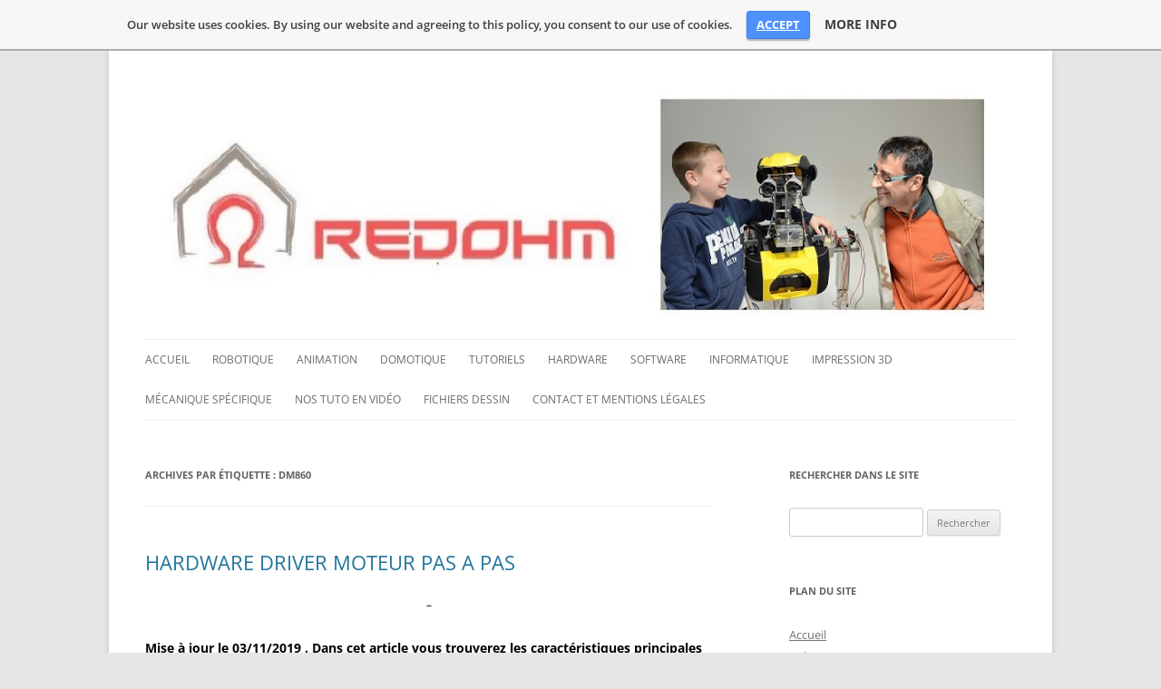

--- FILE ---
content_type: text/html; charset=UTF-8
request_url: https://www.redohm.fr/tag/dm860/
body_size: 27713
content:
<!DOCTYPE html>
<!--[if IE 7]>
<html class="ie ie7" lang="fr-FR">
<![endif]-->
<!--[if IE 8]>
<html class="ie ie8" lang="fr-FR">
<![endif]-->
<!--[if !(IE 7) | !(IE 8)  ]><!-->
<html lang="fr-FR">
<!--<![endif]-->
<head>
<meta charset="UTF-8" />
<meta name="description" content="Site de passionnés de robotique, domotique, éléctronique en Lorraine." />
<meta name="keywords" content="Lorraine, meuse, electronique, robotique, domotique, informatique, programmation, profilab, labjack, arduino, shield">
<meta name="author" content="RedOhm">    

<meta name="viewport" content="width=device-width" />
<title>DM860 Archives - RedOhm</title>
<link rel="profile" href="http://gmpg.org/xfn/11" />
<link rel="pingback" href="https://www.redohm.fr/xmlrpc.php" />
<!--[if lt IE 9]>
<script src="https://www.redohm.fr/wp-content/themes/twentytwelve/js/html5.js" type="text/javascript"></script>
<![endif]-->
<meta name='robots' content='index, follow, max-image-preview:large, max-snippet:-1, max-video-preview:-1' />
	<style>img:is([sizes="auto" i], [sizes^="auto," i]) { contain-intrinsic-size: 3000px 1500px }</style>
	
	<!-- This site is optimized with the Yoast SEO plugin v26.6 - https://yoast.com/wordpress/plugins/seo/ -->
	<link rel="canonical" href="https://www.redohm.fr/tag/dm860/" />
	<meta property="og:locale" content="fr_FR" />
	<meta property="og:type" content="article" />
	<meta property="og:title" content="DM860 Archives - RedOhm" />
	<meta property="og:url" content="https://www.redohm.fr/tag/dm860/" />
	<meta property="og:site_name" content="RedOhm" />
	<meta name="twitter:card" content="summary_large_image" />
	<script type="application/ld+json" class="yoast-schema-graph">{"@context":"https://schema.org","@graph":[{"@type":"CollectionPage","@id":"https://www.redohm.fr/tag/dm860/","url":"https://www.redohm.fr/tag/dm860/","name":"DM860 Archives - RedOhm","isPartOf":{"@id":"https://www.redohm.fr/#website"},"breadcrumb":{"@id":"https://www.redohm.fr/tag/dm860/#breadcrumb"},"inLanguage":"fr-FR"},{"@type":"BreadcrumbList","@id":"https://www.redohm.fr/tag/dm860/#breadcrumb","itemListElement":[{"@type":"ListItem","position":1,"name":"Accueil","item":"https://www.redohm.fr/"},{"@type":"ListItem","position":2,"name":"DM860"}]},{"@type":"WebSite","@id":"https://www.redohm.fr/#website","url":"https://www.redohm.fr/","name":"RedOhm","description":"","potentialAction":[{"@type":"SearchAction","target":{"@type":"EntryPoint","urlTemplate":"https://www.redohm.fr/?s={search_term_string}"},"query-input":{"@type":"PropertyValueSpecification","valueRequired":true,"valueName":"search_term_string"}}],"inLanguage":"fr-FR"}]}</script>
	<!-- / Yoast SEO plugin. -->


<link rel="alternate" type="application/rss+xml" title="RedOhm &raquo; Flux" href="https://www.redohm.fr/feed/" />
<link rel="alternate" type="application/rss+xml" title="RedOhm &raquo; Flux de l’étiquette DM860" href="https://www.redohm.fr/tag/dm860/feed/" />
<script type="text/javascript">
/* <![CDATA[ */
window._wpemojiSettings = {"baseUrl":"https:\/\/s.w.org\/images\/core\/emoji\/16.0.1\/72x72\/","ext":".png","svgUrl":"https:\/\/s.w.org\/images\/core\/emoji\/16.0.1\/svg\/","svgExt":".svg","source":{"concatemoji":"https:\/\/www.redohm.fr\/wp-includes\/js\/wp-emoji-release.min.js?ver=97be6bd9cd0c0b34ecc030e236368a4d"}};
/*! This file is auto-generated */
!function(s,n){var o,i,e;function c(e){try{var t={supportTests:e,timestamp:(new Date).valueOf()};sessionStorage.setItem(o,JSON.stringify(t))}catch(e){}}function p(e,t,n){e.clearRect(0,0,e.canvas.width,e.canvas.height),e.fillText(t,0,0);var t=new Uint32Array(e.getImageData(0,0,e.canvas.width,e.canvas.height).data),a=(e.clearRect(0,0,e.canvas.width,e.canvas.height),e.fillText(n,0,0),new Uint32Array(e.getImageData(0,0,e.canvas.width,e.canvas.height).data));return t.every(function(e,t){return e===a[t]})}function u(e,t){e.clearRect(0,0,e.canvas.width,e.canvas.height),e.fillText(t,0,0);for(var n=e.getImageData(16,16,1,1),a=0;a<n.data.length;a++)if(0!==n.data[a])return!1;return!0}function f(e,t,n,a){switch(t){case"flag":return n(e,"\ud83c\udff3\ufe0f\u200d\u26a7\ufe0f","\ud83c\udff3\ufe0f\u200b\u26a7\ufe0f")?!1:!n(e,"\ud83c\udde8\ud83c\uddf6","\ud83c\udde8\u200b\ud83c\uddf6")&&!n(e,"\ud83c\udff4\udb40\udc67\udb40\udc62\udb40\udc65\udb40\udc6e\udb40\udc67\udb40\udc7f","\ud83c\udff4\u200b\udb40\udc67\u200b\udb40\udc62\u200b\udb40\udc65\u200b\udb40\udc6e\u200b\udb40\udc67\u200b\udb40\udc7f");case"emoji":return!a(e,"\ud83e\udedf")}return!1}function g(e,t,n,a){var r="undefined"!=typeof WorkerGlobalScope&&self instanceof WorkerGlobalScope?new OffscreenCanvas(300,150):s.createElement("canvas"),o=r.getContext("2d",{willReadFrequently:!0}),i=(o.textBaseline="top",o.font="600 32px Arial",{});return e.forEach(function(e){i[e]=t(o,e,n,a)}),i}function t(e){var t=s.createElement("script");t.src=e,t.defer=!0,s.head.appendChild(t)}"undefined"!=typeof Promise&&(o="wpEmojiSettingsSupports",i=["flag","emoji"],n.supports={everything:!0,everythingExceptFlag:!0},e=new Promise(function(e){s.addEventListener("DOMContentLoaded",e,{once:!0})}),new Promise(function(t){var n=function(){try{var e=JSON.parse(sessionStorage.getItem(o));if("object"==typeof e&&"number"==typeof e.timestamp&&(new Date).valueOf()<e.timestamp+604800&&"object"==typeof e.supportTests)return e.supportTests}catch(e){}return null}();if(!n){if("undefined"!=typeof Worker&&"undefined"!=typeof OffscreenCanvas&&"undefined"!=typeof URL&&URL.createObjectURL&&"undefined"!=typeof Blob)try{var e="postMessage("+g.toString()+"("+[JSON.stringify(i),f.toString(),p.toString(),u.toString()].join(",")+"));",a=new Blob([e],{type:"text/javascript"}),r=new Worker(URL.createObjectURL(a),{name:"wpTestEmojiSupports"});return void(r.onmessage=function(e){c(n=e.data),r.terminate(),t(n)})}catch(e){}c(n=g(i,f,p,u))}t(n)}).then(function(e){for(var t in e)n.supports[t]=e[t],n.supports.everything=n.supports.everything&&n.supports[t],"flag"!==t&&(n.supports.everythingExceptFlag=n.supports.everythingExceptFlag&&n.supports[t]);n.supports.everythingExceptFlag=n.supports.everythingExceptFlag&&!n.supports.flag,n.DOMReady=!1,n.readyCallback=function(){n.DOMReady=!0}}).then(function(){return e}).then(function(){var e;n.supports.everything||(n.readyCallback(),(e=n.source||{}).concatemoji?t(e.concatemoji):e.wpemoji&&e.twemoji&&(t(e.twemoji),t(e.wpemoji)))}))}((window,document),window._wpemojiSettings);
/* ]]> */
</script>
<link rel='stylesheet' id='urvanov_syntax_highlighter-css' href='https://www.redohm.fr/wp-content/plugins/urvanov-syntax-highlighter/css/min/urvanov_syntax_highlighter.min.css?ver=2.8.40' type='text/css' media='all' />
<style id='wp-emoji-styles-inline-css' type='text/css'>

	img.wp-smiley, img.emoji {
		display: inline !important;
		border: none !important;
		box-shadow: none !important;
		height: 1em !important;
		width: 1em !important;
		margin: 0 0.07em !important;
		vertical-align: -0.1em !important;
		background: none !important;
		padding: 0 !important;
	}
</style>
<link rel='stylesheet' id='wp-block-library-css' href='https://www.redohm.fr/wp-includes/css/dist/block-library/style.min.css?ver=97be6bd9cd0c0b34ecc030e236368a4d' type='text/css' media='all' />
<style id='wp-block-library-theme-inline-css' type='text/css'>
.wp-block-audio :where(figcaption){color:#555;font-size:13px;text-align:center}.is-dark-theme .wp-block-audio :where(figcaption){color:#ffffffa6}.wp-block-audio{margin:0 0 1em}.wp-block-code{border:1px solid #ccc;border-radius:4px;font-family:Menlo,Consolas,monaco,monospace;padding:.8em 1em}.wp-block-embed :where(figcaption){color:#555;font-size:13px;text-align:center}.is-dark-theme .wp-block-embed :where(figcaption){color:#ffffffa6}.wp-block-embed{margin:0 0 1em}.blocks-gallery-caption{color:#555;font-size:13px;text-align:center}.is-dark-theme .blocks-gallery-caption{color:#ffffffa6}:root :where(.wp-block-image figcaption){color:#555;font-size:13px;text-align:center}.is-dark-theme :root :where(.wp-block-image figcaption){color:#ffffffa6}.wp-block-image{margin:0 0 1em}.wp-block-pullquote{border-bottom:4px solid;border-top:4px solid;color:currentColor;margin-bottom:1.75em}.wp-block-pullquote cite,.wp-block-pullquote footer,.wp-block-pullquote__citation{color:currentColor;font-size:.8125em;font-style:normal;text-transform:uppercase}.wp-block-quote{border-left:.25em solid;margin:0 0 1.75em;padding-left:1em}.wp-block-quote cite,.wp-block-quote footer{color:currentColor;font-size:.8125em;font-style:normal;position:relative}.wp-block-quote:where(.has-text-align-right){border-left:none;border-right:.25em solid;padding-left:0;padding-right:1em}.wp-block-quote:where(.has-text-align-center){border:none;padding-left:0}.wp-block-quote.is-large,.wp-block-quote.is-style-large,.wp-block-quote:where(.is-style-plain){border:none}.wp-block-search .wp-block-search__label{font-weight:700}.wp-block-search__button{border:1px solid #ccc;padding:.375em .625em}:where(.wp-block-group.has-background){padding:1.25em 2.375em}.wp-block-separator.has-css-opacity{opacity:.4}.wp-block-separator{border:none;border-bottom:2px solid;margin-left:auto;margin-right:auto}.wp-block-separator.has-alpha-channel-opacity{opacity:1}.wp-block-separator:not(.is-style-wide):not(.is-style-dots){width:100px}.wp-block-separator.has-background:not(.is-style-dots){border-bottom:none;height:1px}.wp-block-separator.has-background:not(.is-style-wide):not(.is-style-dots){height:2px}.wp-block-table{margin:0 0 1em}.wp-block-table td,.wp-block-table th{word-break:normal}.wp-block-table :where(figcaption){color:#555;font-size:13px;text-align:center}.is-dark-theme .wp-block-table :where(figcaption){color:#ffffffa6}.wp-block-video :where(figcaption){color:#555;font-size:13px;text-align:center}.is-dark-theme .wp-block-video :where(figcaption){color:#ffffffa6}.wp-block-video{margin:0 0 1em}:root :where(.wp-block-template-part.has-background){margin-bottom:0;margin-top:0;padding:1.25em 2.375em}
</style>
<style id='classic-theme-styles-inline-css' type='text/css'>
/*! This file is auto-generated */
.wp-block-button__link{color:#fff;background-color:#32373c;border-radius:9999px;box-shadow:none;text-decoration:none;padding:calc(.667em + 2px) calc(1.333em + 2px);font-size:1.125em}.wp-block-file__button{background:#32373c;color:#fff;text-decoration:none}
</style>
<style id='global-styles-inline-css' type='text/css'>
:root{--wp--preset--aspect-ratio--square: 1;--wp--preset--aspect-ratio--4-3: 4/3;--wp--preset--aspect-ratio--3-4: 3/4;--wp--preset--aspect-ratio--3-2: 3/2;--wp--preset--aspect-ratio--2-3: 2/3;--wp--preset--aspect-ratio--16-9: 16/9;--wp--preset--aspect-ratio--9-16: 9/16;--wp--preset--color--black: #000000;--wp--preset--color--cyan-bluish-gray: #abb8c3;--wp--preset--color--white: #fff;--wp--preset--color--pale-pink: #f78da7;--wp--preset--color--vivid-red: #cf2e2e;--wp--preset--color--luminous-vivid-orange: #ff6900;--wp--preset--color--luminous-vivid-amber: #fcb900;--wp--preset--color--light-green-cyan: #7bdcb5;--wp--preset--color--vivid-green-cyan: #00d084;--wp--preset--color--pale-cyan-blue: #8ed1fc;--wp--preset--color--vivid-cyan-blue: #0693e3;--wp--preset--color--vivid-purple: #9b51e0;--wp--preset--color--blue: #21759b;--wp--preset--color--dark-gray: #444;--wp--preset--color--medium-gray: #9f9f9f;--wp--preset--color--light-gray: #e6e6e6;--wp--preset--gradient--vivid-cyan-blue-to-vivid-purple: linear-gradient(135deg,rgba(6,147,227,1) 0%,rgb(155,81,224) 100%);--wp--preset--gradient--light-green-cyan-to-vivid-green-cyan: linear-gradient(135deg,rgb(122,220,180) 0%,rgb(0,208,130) 100%);--wp--preset--gradient--luminous-vivid-amber-to-luminous-vivid-orange: linear-gradient(135deg,rgba(252,185,0,1) 0%,rgba(255,105,0,1) 100%);--wp--preset--gradient--luminous-vivid-orange-to-vivid-red: linear-gradient(135deg,rgba(255,105,0,1) 0%,rgb(207,46,46) 100%);--wp--preset--gradient--very-light-gray-to-cyan-bluish-gray: linear-gradient(135deg,rgb(238,238,238) 0%,rgb(169,184,195) 100%);--wp--preset--gradient--cool-to-warm-spectrum: linear-gradient(135deg,rgb(74,234,220) 0%,rgb(151,120,209) 20%,rgb(207,42,186) 40%,rgb(238,44,130) 60%,rgb(251,105,98) 80%,rgb(254,248,76) 100%);--wp--preset--gradient--blush-light-purple: linear-gradient(135deg,rgb(255,206,236) 0%,rgb(152,150,240) 100%);--wp--preset--gradient--blush-bordeaux: linear-gradient(135deg,rgb(254,205,165) 0%,rgb(254,45,45) 50%,rgb(107,0,62) 100%);--wp--preset--gradient--luminous-dusk: linear-gradient(135deg,rgb(255,203,112) 0%,rgb(199,81,192) 50%,rgb(65,88,208) 100%);--wp--preset--gradient--pale-ocean: linear-gradient(135deg,rgb(255,245,203) 0%,rgb(182,227,212) 50%,rgb(51,167,181) 100%);--wp--preset--gradient--electric-grass: linear-gradient(135deg,rgb(202,248,128) 0%,rgb(113,206,126) 100%);--wp--preset--gradient--midnight: linear-gradient(135deg,rgb(2,3,129) 0%,rgb(40,116,252) 100%);--wp--preset--font-size--small: 13px;--wp--preset--font-size--medium: 20px;--wp--preset--font-size--large: 36px;--wp--preset--font-size--x-large: 42px;--wp--preset--spacing--20: 0.44rem;--wp--preset--spacing--30: 0.67rem;--wp--preset--spacing--40: 1rem;--wp--preset--spacing--50: 1.5rem;--wp--preset--spacing--60: 2.25rem;--wp--preset--spacing--70: 3.38rem;--wp--preset--spacing--80: 5.06rem;--wp--preset--shadow--natural: 6px 6px 9px rgba(0, 0, 0, 0.2);--wp--preset--shadow--deep: 12px 12px 50px rgba(0, 0, 0, 0.4);--wp--preset--shadow--sharp: 6px 6px 0px rgba(0, 0, 0, 0.2);--wp--preset--shadow--outlined: 6px 6px 0px -3px rgba(255, 255, 255, 1), 6px 6px rgba(0, 0, 0, 1);--wp--preset--shadow--crisp: 6px 6px 0px rgba(0, 0, 0, 1);}:where(.is-layout-flex){gap: 0.5em;}:where(.is-layout-grid){gap: 0.5em;}body .is-layout-flex{display: flex;}.is-layout-flex{flex-wrap: wrap;align-items: center;}.is-layout-flex > :is(*, div){margin: 0;}body .is-layout-grid{display: grid;}.is-layout-grid > :is(*, div){margin: 0;}:where(.wp-block-columns.is-layout-flex){gap: 2em;}:where(.wp-block-columns.is-layout-grid){gap: 2em;}:where(.wp-block-post-template.is-layout-flex){gap: 1.25em;}:where(.wp-block-post-template.is-layout-grid){gap: 1.25em;}.has-black-color{color: var(--wp--preset--color--black) !important;}.has-cyan-bluish-gray-color{color: var(--wp--preset--color--cyan-bluish-gray) !important;}.has-white-color{color: var(--wp--preset--color--white) !important;}.has-pale-pink-color{color: var(--wp--preset--color--pale-pink) !important;}.has-vivid-red-color{color: var(--wp--preset--color--vivid-red) !important;}.has-luminous-vivid-orange-color{color: var(--wp--preset--color--luminous-vivid-orange) !important;}.has-luminous-vivid-amber-color{color: var(--wp--preset--color--luminous-vivid-amber) !important;}.has-light-green-cyan-color{color: var(--wp--preset--color--light-green-cyan) !important;}.has-vivid-green-cyan-color{color: var(--wp--preset--color--vivid-green-cyan) !important;}.has-pale-cyan-blue-color{color: var(--wp--preset--color--pale-cyan-blue) !important;}.has-vivid-cyan-blue-color{color: var(--wp--preset--color--vivid-cyan-blue) !important;}.has-vivid-purple-color{color: var(--wp--preset--color--vivid-purple) !important;}.has-black-background-color{background-color: var(--wp--preset--color--black) !important;}.has-cyan-bluish-gray-background-color{background-color: var(--wp--preset--color--cyan-bluish-gray) !important;}.has-white-background-color{background-color: var(--wp--preset--color--white) !important;}.has-pale-pink-background-color{background-color: var(--wp--preset--color--pale-pink) !important;}.has-vivid-red-background-color{background-color: var(--wp--preset--color--vivid-red) !important;}.has-luminous-vivid-orange-background-color{background-color: var(--wp--preset--color--luminous-vivid-orange) !important;}.has-luminous-vivid-amber-background-color{background-color: var(--wp--preset--color--luminous-vivid-amber) !important;}.has-light-green-cyan-background-color{background-color: var(--wp--preset--color--light-green-cyan) !important;}.has-vivid-green-cyan-background-color{background-color: var(--wp--preset--color--vivid-green-cyan) !important;}.has-pale-cyan-blue-background-color{background-color: var(--wp--preset--color--pale-cyan-blue) !important;}.has-vivid-cyan-blue-background-color{background-color: var(--wp--preset--color--vivid-cyan-blue) !important;}.has-vivid-purple-background-color{background-color: var(--wp--preset--color--vivid-purple) !important;}.has-black-border-color{border-color: var(--wp--preset--color--black) !important;}.has-cyan-bluish-gray-border-color{border-color: var(--wp--preset--color--cyan-bluish-gray) !important;}.has-white-border-color{border-color: var(--wp--preset--color--white) !important;}.has-pale-pink-border-color{border-color: var(--wp--preset--color--pale-pink) !important;}.has-vivid-red-border-color{border-color: var(--wp--preset--color--vivid-red) !important;}.has-luminous-vivid-orange-border-color{border-color: var(--wp--preset--color--luminous-vivid-orange) !important;}.has-luminous-vivid-amber-border-color{border-color: var(--wp--preset--color--luminous-vivid-amber) !important;}.has-light-green-cyan-border-color{border-color: var(--wp--preset--color--light-green-cyan) !important;}.has-vivid-green-cyan-border-color{border-color: var(--wp--preset--color--vivid-green-cyan) !important;}.has-pale-cyan-blue-border-color{border-color: var(--wp--preset--color--pale-cyan-blue) !important;}.has-vivid-cyan-blue-border-color{border-color: var(--wp--preset--color--vivid-cyan-blue) !important;}.has-vivid-purple-border-color{border-color: var(--wp--preset--color--vivid-purple) !important;}.has-vivid-cyan-blue-to-vivid-purple-gradient-background{background: var(--wp--preset--gradient--vivid-cyan-blue-to-vivid-purple) !important;}.has-light-green-cyan-to-vivid-green-cyan-gradient-background{background: var(--wp--preset--gradient--light-green-cyan-to-vivid-green-cyan) !important;}.has-luminous-vivid-amber-to-luminous-vivid-orange-gradient-background{background: var(--wp--preset--gradient--luminous-vivid-amber-to-luminous-vivid-orange) !important;}.has-luminous-vivid-orange-to-vivid-red-gradient-background{background: var(--wp--preset--gradient--luminous-vivid-orange-to-vivid-red) !important;}.has-very-light-gray-to-cyan-bluish-gray-gradient-background{background: var(--wp--preset--gradient--very-light-gray-to-cyan-bluish-gray) !important;}.has-cool-to-warm-spectrum-gradient-background{background: var(--wp--preset--gradient--cool-to-warm-spectrum) !important;}.has-blush-light-purple-gradient-background{background: var(--wp--preset--gradient--blush-light-purple) !important;}.has-blush-bordeaux-gradient-background{background: var(--wp--preset--gradient--blush-bordeaux) !important;}.has-luminous-dusk-gradient-background{background: var(--wp--preset--gradient--luminous-dusk) !important;}.has-pale-ocean-gradient-background{background: var(--wp--preset--gradient--pale-ocean) !important;}.has-electric-grass-gradient-background{background: var(--wp--preset--gradient--electric-grass) !important;}.has-midnight-gradient-background{background: var(--wp--preset--gradient--midnight) !important;}.has-small-font-size{font-size: var(--wp--preset--font-size--small) !important;}.has-medium-font-size{font-size: var(--wp--preset--font-size--medium) !important;}.has-large-font-size{font-size: var(--wp--preset--font-size--large) !important;}.has-x-large-font-size{font-size: var(--wp--preset--font-size--x-large) !important;}
:where(.wp-block-post-template.is-layout-flex){gap: 1.25em;}:where(.wp-block-post-template.is-layout-grid){gap: 1.25em;}
:where(.wp-block-columns.is-layout-flex){gap: 2em;}:where(.wp-block-columns.is-layout-grid){gap: 2em;}
:root :where(.wp-block-pullquote){font-size: 1.5em;line-height: 1.6;}
</style>
<link rel='stylesheet' id='wpdm-fonticon-css' href='https://www.redohm.fr/wp-content/plugins/download-manager/assets/wpdm-iconfont/css/wpdm-icons.css?ver=97be6bd9cd0c0b34ecc030e236368a4d' type='text/css' media='all' />
<link rel='stylesheet' id='wpdm-front-css' href='https://www.redohm.fr/wp-content/plugins/download-manager/assets/css/front.min.css?ver=97be6bd9cd0c0b34ecc030e236368a4d' type='text/css' media='all' />
<link rel='stylesheet' id='CbCss-css' href='https://www.redohm.fr/wp-content/plugins/responsive-cookie-banner/css/rcb.css?ver=97be6bd9cd0c0b34ecc030e236368a4d' type='text/css' media='all' />
<link rel='stylesheet' id='twentytwelve-style-css' href='https://www.redohm.fr/wp-content/themes/twentytwelve/style.css?ver=97be6bd9cd0c0b34ecc030e236368a4d' type='text/css' media='all' />
<link rel='stylesheet' id='child-style-css' href='https://www.redohm.fr/wp-content/themes/redohm/style.css?ver=1.0.0' type='text/css' media='all' />
<link rel='stylesheet' id='twentytwelve-fonts-css' href='https://www.redohm.fr/wp-content/themes/twentytwelve/fonts/font-open-sans.css?ver=20230328' type='text/css' media='all' />
<link rel='stylesheet' id='twentytwelve-block-style-css' href='https://www.redohm.fr/wp-content/themes/twentytwelve/css/blocks.css?ver=20240812' type='text/css' media='all' />
<!--[if lt IE 9]>
<link rel='stylesheet' id='twentytwelve-ie-css' href='https://www.redohm.fr/wp-content/themes/twentytwelve/css/ie.css?ver=20240722' type='text/css' media='all' />
<![endif]-->
<link rel='stylesheet' id='UserAccessManagerLoginForm-css' href='https://www.redohm.fr/wp-content/plugins/user-access-manager/assets/css/uamLoginForm.css?ver=2.2.25' type='text/css' media='screen' />
<link rel='stylesheet' id='__EPYT__style-css' href='https://www.redohm.fr/wp-content/plugins/youtube-embed-plus/styles/ytprefs.min.css?ver=14.2.1.3' type='text/css' media='all' />
<style id='__EPYT__style-inline-css' type='text/css'>

                .epyt-gallery-thumb {
                        width: 33.333%;
                }
                
</style>
<script type="text/javascript" src="https://www.redohm.fr/wp-includes/js/jquery/jquery.min.js?ver=3.7.1" id="jquery-core-js"></script>
<script type="text/javascript" src="https://www.redohm.fr/wp-includes/js/jquery/jquery-migrate.min.js?ver=3.4.1" id="jquery-migrate-js"></script>
<script type="text/javascript" id="urvanov_syntax_highlighter_js-js-extra">
/* <![CDATA[ */
var UrvanovSyntaxHighlighterSyntaxSettings = {"version":"2.8.40","is_admin":"0","ajaxurl":"https:\/\/www.redohm.fr\/wp-admin\/admin-ajax.php","prefix":"urvanov-syntax-highlighter-","setting":"urvanov-syntax-highlighter-setting","selected":"urvanov-syntax-highlighter-setting-selected","changed":"urvanov-syntax-highlighter-setting-changed","special":"urvanov-syntax-highlighter-setting-special","orig_value":"data-orig-value","debug":""};
var UrvanovSyntaxHighlighterSyntaxStrings = {"copy":"Copied to the clipboard","minimize":"Click To Expand Code"};
/* ]]> */
</script>
<script type="text/javascript" src="https://www.redohm.fr/wp-content/plugins/urvanov-syntax-highlighter/js/min/urvanov_syntax_highlighter.min.js?ver=2.8.40" id="urvanov_syntax_highlighter_js-js"></script>
<script type="text/javascript" src="https://www.redohm.fr/wp-content/plugins/download-manager/assets/js/wpdm.min.js?ver=97be6bd9cd0c0b34ecc030e236368a4d" id="wpdm-frontend-js-js"></script>
<script type="text/javascript" id="wpdm-frontjs-js-extra">
/* <![CDATA[ */
var wpdm_url = {"home":"https:\/\/www.redohm.fr\/","site":"https:\/\/www.redohm.fr\/","ajax":"https:\/\/www.redohm.fr\/wp-admin\/admin-ajax.php"};
var wpdm_js = {"spinner":"<i class=\"wpdm-icon wpdm-sun wpdm-spin\"><\/i>","client_id":"56669a3427206a4a3cc77ca2948472ab"};
var wpdm_strings = {"pass_var":"Mot de passe v\u00e9rifi\u00e9\u00a0!","pass_var_q":"Veuillez cliquer sur le bouton suivant pour commencer le t\u00e9l\u00e9chargement.","start_dl":"Commencer le t\u00e9l\u00e9chargement"};
/* ]]> */
</script>
<script type="text/javascript" src="https://www.redohm.fr/wp-content/plugins/download-manager/assets/js/front.min.js?ver=3.3.08" id="wpdm-frontjs-js"></script>
<script type="text/javascript" src="https://www.redohm.fr/wp-content/plugins/responsive-cookie-banner/js/jquery.rcb.js?ver=97be6bd9cd0c0b34ecc030e236368a4d" id="CbJs-js"></script>
<script type="text/javascript" id="__ytprefs__-js-extra">
/* <![CDATA[ */
var _EPYT_ = {"ajaxurl":"https:\/\/www.redohm.fr\/wp-admin\/admin-ajax.php","security":"8ce0e4320a","gallery_scrolloffset":"20","eppathtoscripts":"https:\/\/www.redohm.fr\/wp-content\/plugins\/youtube-embed-plus\/scripts\/","eppath":"https:\/\/www.redohm.fr\/wp-content\/plugins\/youtube-embed-plus\/","epresponsiveselector":"[\"iframe.__youtube_prefs_widget__\"]","epdovol":"1","version":"14.2.1.3","evselector":"iframe.__youtube_prefs__[src], iframe[src*=\"youtube.com\/embed\/\"], iframe[src*=\"youtube-nocookie.com\/embed\/\"]","ajax_compat":"","maxres_facade":"eager","ytapi_load":"light","pause_others":"","stopMobileBuffer":"1","facade_mode":"","not_live_on_channel":"","vi_active":"","vi_js_posttypes":[]};
/* ]]> */
</script>
<script type="text/javascript" src="https://www.redohm.fr/wp-content/plugins/youtube-embed-plus/scripts/ytprefs.min.js?ver=14.2.1.3" id="__ytprefs__-js"></script>
<link rel="https://api.w.org/" href="https://www.redohm.fr/wp-json/" /><link rel="alternate" title="JSON" type="application/json" href="https://www.redohm.fr/wp-json/wp/v2/tags/163" /><link rel="EditURI" type="application/rsd+xml" title="RSD" href="https://www.redohm.fr/xmlrpc.php?rsd" />

<script type="text/javascript">
(function(url){
	if(/(?:Chrome\/26\.0\.1410\.63 Safari\/537\.31|WordfenceTestMonBot)/.test(navigator.userAgent)){ return; }
	var addEvent = function(evt, handler) {
		if (window.addEventListener) {
			document.addEventListener(evt, handler, false);
		} else if (window.attachEvent) {
			document.attachEvent('on' + evt, handler);
		}
	};
	var removeEvent = function(evt, handler) {
		if (window.removeEventListener) {
			document.removeEventListener(evt, handler, false);
		} else if (window.detachEvent) {
			document.detachEvent('on' + evt, handler);
		}
	};
	var evts = 'contextmenu dblclick drag dragend dragenter dragleave dragover dragstart drop keydown keypress keyup mousedown mousemove mouseout mouseover mouseup mousewheel scroll'.split(' ');
	var logHuman = function() {
		if (window.wfLogHumanRan) { return; }
		window.wfLogHumanRan = true;
		var wfscr = document.createElement('script');
		wfscr.type = 'text/javascript';
		wfscr.async = true;
		wfscr.src = url + '&r=' + Math.random();
		(document.getElementsByTagName('head')[0]||document.getElementsByTagName('body')[0]).appendChild(wfscr);
		for (var i = 0; i < evts.length; i++) {
			removeEvent(evts[i], logHuman);
		}
	};
	for (var i = 0; i < evts.length; i++) {
		addEvent(evts[i], logHuman);
	}
})('//www.redohm.fr/?wordfence_lh=1&hid=C4DE27ACA1B2824A06D1D46AB17B4A88');
</script><meta name="generator" content="WordPress Download Manager 3.3.08" />
                <style>
        /* WPDM Link Template Styles */        </style>
                <style>

            :root {
                --color-primary: #4a8eff;
                --color-primary-rgb: 74, 142, 255;
                --color-primary-hover: #4a8eff;
                --color-primary-active: #4a8eff;
                --color-secondary: #6c757d;
                --color-secondary-rgb: 108, 117, 125;
                --color-secondary-hover: #6c757d;
                --color-secondary-active: #6c757d;
                --color-success: #18ce0f;
                --color-success-rgb: 24, 206, 15;
                --color-success-hover: #18ce0f;
                --color-success-active: #18ce0f;
                --color-info: #2CA8FF;
                --color-info-rgb: 44, 168, 255;
                --color-info-hover: #2CA8FF;
                --color-info-active: #2CA8FF;
                --color-warning: #FFB236;
                --color-warning-rgb: 255, 178, 54;
                --color-warning-hover: #FFB236;
                --color-warning-active: #FFB236;
                --color-danger: #ff5062;
                --color-danger-rgb: 255, 80, 98;
                --color-danger-hover: #ff5062;
                --color-danger-active: #ff5062;
                --color-green: #30b570;
                --color-blue: #0073ff;
                --color-purple: #8557D3;
                --color-red: #ff5062;
                --color-muted: rgba(69, 89, 122, 0.6);
                --wpdm-font: "Sen", -apple-system, BlinkMacSystemFont, "Segoe UI", Roboto, Helvetica, Arial, sans-serif, "Apple Color Emoji", "Segoe UI Emoji", "Segoe UI Symbol";
            }

            .wpdm-download-link.btn.btn-primary {
                border-radius: 4px;
            }


        </style>
        </head>

<body class="archive tag tag-dm860 tag-163 wp-embed-responsive wp-theme-twentytwelve wp-child-theme-redohm custom-font-enabled">
<div id="page" class="hfeed site">
	<header id="masthead" class="site-header" role="banner">

				<a href="https://www.redohm.fr/"><img src="https://www.redohm.fr/wp-content/uploads/2016/09/REDOHM-PAGE-ACCEUIL-002.jpg" class="header-image" width="1071" height="272" alt="" /></a>
		
<!-- <hgroup>
			<h1 class="site-title"><a href="https://www.redohm.fr/" title="RedOhm" rel="home">RedOhm</a></h1>
			<h2 class="site-description"></h2>
		</hgroup> -->
		<nav id="site-navigation" class="main-navigation" role="navigation">
			<!--<h3 class="menu-toggle">Menu</h3>-->
			<a class="assistive-text" href="#content" title="Aller au contenu">Aller au contenu</a>
			<div class="menu-menu-2-container"><ul id="menu-menu-2" class="nav-menu"><li id="menu-item-2578" class="menu-item menu-item-type-custom menu-item-object-custom menu-item-2578"><a href="/">Accueil</a></li>
<li id="menu-item-2579" class="menu-item menu-item-type-custom menu-item-object-custom menu-item-has-children menu-item-2579"><a href="#">Robotique</a>
<ul class="sub-menu">
	<li id="menu-item-6824" class="menu-item menu-item-type-post_type menu-item-object-page menu-item-6824"><a href="https://www.redohm.fr/menu_nos_robot/">Nos robots</a></li>
	<li id="menu-item-6902" class="menu-item menu-item-type-post_type menu-item-object-page menu-item-6902"><a href="https://www.redohm.fr/menu-nos-chassis/">Nos châssis</a></li>
	<li id="menu-item-15975" class="menu-item menu-item-type-custom menu-item-object-custom menu-item-15975"><a href="https://www.redohm.fr/2017/11/realisations-diverses/">Réalisation diverses</a></li>
</ul>
</li>
<li id="menu-item-26513" class="menu-item menu-item-type-custom menu-item-object-custom menu-item-has-children menu-item-26513"><a href="#">Animation</a>
<ul class="sub-menu">
	<li id="menu-item-26525" class="menu-item menu-item-type-custom menu-item-object-custom menu-item-26525"><a href="https://www.redohm.fr/2020/08/hallowing-m0-express/">Hallowing M0 express</a></li>
	<li id="menu-item-28465" class="menu-item menu-item-type-custom menu-item-object-custom menu-item-28465"><a href="https://www.redohm.fr/download/led-neopixel-leurs-utilisations/">Led neopixel 8mm</a></li>
</ul>
</li>
<li id="menu-item-2580" class="menu-item menu-item-type-custom menu-item-object-custom menu-item-has-children menu-item-2580"><a href="#">Domotique</a>
<ul class="sub-menu">
	<li id="menu-item-22193" class="menu-item menu-item-type-custom menu-item-object-custom menu-item-22193"><a href="https://www.redohm.fr/2014/12/pilotage-de-synology-surveillance-station-avec-un-module-yokis/">Synology : Surveillance vidéo</a></li>
	<li id="menu-item-25566" class="menu-item menu-item-type-post_type menu-item-object-post menu-item-25566"><a href="https://www.redohm.fr/2020/02/domotique-creation-dun-hygrometre/">Création d&rsquo;un hygromètre</a></li>
	<li id="menu-item-22189" class="menu-item menu-item-type-custom menu-item-object-custom menu-item-22189"><a href="https://www.redohm.fr/2019/08/controleur-logique-crouzet/">Automate Crouzet</a></li>
</ul>
</li>
<li id="menu-item-2581" class="menu-item menu-item-type-custom menu-item-object-custom menu-item-has-children menu-item-2581"><a href="#">Tutoriels</a>
<ul class="sub-menu">
	<li id="menu-item-4039" class="menu-item menu-item-type-post_type menu-item-object-page menu-item-4039"><a href="https://www.redohm.fr/tutoriel/">Arduino</a></li>
	<li id="menu-item-24323" class="menu-item menu-item-type-custom menu-item-object-custom menu-item-has-children menu-item-24323"><a href="#">Les capteurs</a>
	<ul class="sub-menu">
		<li id="menu-item-24324" class="menu-item menu-item-type-post_type menu-item-object-post menu-item-24324"><a href="https://www.redohm.fr/2019/12/capteur-de-flexion/">Capteur de flexion</a></li>
		<li id="menu-item-25928" class="menu-item menu-item-type-post_type menu-item-object-post menu-item-25928"><a href="https://www.redohm.fr/2020/04/camera-openmv/">Camera OpenMV</a></li>
	</ul>
</li>
	<li id="menu-item-9426" class="menu-item menu-item-type-post_type menu-item-object-page menu-item-9426"><a href="https://www.redohm.fr/les-actionneurs/">Les actionneurs</a></li>
	<li id="menu-item-14046" class="menu-item menu-item-type-post_type menu-item-object-post menu-item-14046"><a href="https://www.redohm.fr/2017/03/la-foire-aux-questions/">La foire aux questions</a></li>
	<li id="menu-item-22236" class="menu-item menu-item-type-custom menu-item-object-custom menu-item-22236"><a href="https://www.redohm.fr/profilab/">Logiciel Profilab</a></li>
</ul>
</li>
<li id="menu-item-2582" class="menu-item menu-item-type-custom menu-item-object-custom menu-item-has-children menu-item-2582"><a href="#">Hardware</a>
<ul class="sub-menu">
	<li id="menu-item-15050" class="menu-item menu-item-type-custom menu-item-object-custom menu-item-15050"><a href="https://www.redohm.fr/2020/01/carte-microcontroleur-2/">Carte microcontrôleur</a></li>
	<li id="menu-item-16365" class="menu-item menu-item-type-custom menu-item-object-custom menu-item-16365"><a href="https://www.redohm.fr/2016/03/carte-de-commande-ez-b-v4/">Carte Ez-Robot</a></li>
	<li id="menu-item-11705" class="menu-item menu-item-type-post_type menu-item-object-post menu-item-11705"><a href="https://www.redohm.fr/2016/08/systeme-grove/">Système Grove</a></li>
	<li id="menu-item-11732" class="menu-item menu-item-type-post_type menu-item-object-post menu-item-11732"><a href="https://www.redohm.fr/2016/09/systeme-dfrobot/">Système DFRobot</a></li>
	<li id="menu-item-17560" class="menu-item menu-item-type-post_type menu-item-object-post menu-item-has-children menu-item-17560"><a href="https://www.redohm.fr/2018/08/joy-i/">Joy-it</a>
	<ul class="sub-menu">
		<li id="menu-item-18039" class="menu-item menu-item-type-post_type menu-item-object-post menu-item-18039"><a href="https://www.redohm.fr/2018/11/joy-it-ky-053-convertisseur-analogique-digital/">Joy-it : KY-053 Convertisseur analogique digital</a></li>
	</ul>
</li>
	<li id="menu-item-13168" class="menu-item menu-item-type-post_type menu-item-object-post menu-item-13168"><a href="https://www.redohm.fr/2016/12/materiel-pololu/">Matériel Pololu</a></li>
	<li id="menu-item-17218" class="menu-item menu-item-type-custom menu-item-object-custom menu-item-has-children menu-item-17218"><a href="#">Reconnaissance Vocale</a>
	<ul class="sub-menu">
		<li id="menu-item-17217" class="menu-item menu-item-type-post_type menu-item-object-post menu-item-17217"><a href="https://www.redohm.fr/2018/05/reconnaissance-vocal-module-easyvr-3-0/">Module EasyVR 3.0</a></li>
	</ul>
</li>
	<li id="menu-item-16222" class="menu-item menu-item-type-post_type menu-item-object-post menu-item-16222"><a href="https://www.redohm.fr/2018/01/rogue-robotics-rmp3-module-de-lecture-mp3/">Rogue Robotics lecture MP3</a></li>
	<li id="menu-item-16218" class="menu-item menu-item-type-custom menu-item-object-custom menu-item-16218"><a href="#">Carte son</a></li>
	<li id="menu-item-17783" class="menu-item menu-item-type-custom menu-item-object-custom menu-item-has-children menu-item-17783"><a href="#">Ecran ( 4dsystems /  Nextion )</a>
	<ul class="sub-menu">
		<li id="menu-item-16570" class="menu-item menu-item-type-custom menu-item-object-custom menu-item-has-children menu-item-16570"><a href="#">Ecran 4dsystems</a>
		<ul class="sub-menu">
			<li id="menu-item-16588" class="menu-item menu-item-type-post_type menu-item-object-post menu-item-16588"><a href="https://www.redohm.fr/2018/02/ecran-4dsystems-ecran-tactile-7-gen4-ulcd-70dct-clb-ar-arduino/">7 » gen4-uLCD-70DCT-CLB-AR</a></li>
		</ul>
</li>
		<li id="menu-item-17388" class="menu-item menu-item-type-custom menu-item-object-custom menu-item-has-children menu-item-17388"><a href="#">Ecran Nextion</a>
		<ul class="sub-menu">
			<li id="menu-item-17389" class="menu-item menu-item-type-post_type menu-item-object-post menu-item-17389"><a href="https://www.redohm.fr/2018/06/ecran-nextion-utilisation-de-la-bibliotheque-officielle/">Utilisation de la bibliothèque officielle</a></li>
			<li id="menu-item-17446" class="menu-item menu-item-type-post_type menu-item-object-post menu-item-17446"><a href="https://www.redohm.fr/2018/06/ecran-nextion-fonctionnement-dun-bouton-poussoir/">Fonctionnement d&rsquo;un bouton poussoir</a></li>
			<li id="menu-item-17087" class="menu-item menu-item-type-post_type menu-item-object-post menu-item-17087"><a href="https://www.redohm.fr/2018/03/ecran-nextion/">Décodage complet version RedOhm</a></li>
		</ul>
</li>
	</ul>
</li>
	<li id="menu-item-10343" class="menu-item menu-item-type-custom menu-item-object-custom menu-item-10343"><a href="https://www.redohm.fr/2016/04/hardward-driver-moteur-pas-a-pas/">Driver moteur pas à pas</a></li>
	<li id="menu-item-20621" class="menu-item menu-item-type-custom menu-item-object-custom menu-item-has-children menu-item-20621"><a href="#">Servomoteur Dynamixel</a>
	<ul class="sub-menu">
		<li id="menu-item-20622" class="menu-item menu-item-type-custom menu-item-object-custom menu-item-20622"><a href="https://www.redohm.fr/2019/05/dynamixel-xm430-w350-r/">Servo Xm430-w350</a></li>
	</ul>
</li>
	<li id="menu-item-18025" class="menu-item menu-item-type-custom menu-item-object-custom menu-item-has-children menu-item-18025"><a href="#">Carte Dimension Engineering</a>
	<ul class="sub-menu">
		<li id="menu-item-18026" class="menu-item menu-item-type-post_type menu-item-object-post menu-item-18026"><a href="https://www.redohm.fr/2018/09/module-kangaroo-x2/">Module Kangaroo x2</a></li>
	</ul>
</li>
	<li id="menu-item-3618" class="menu-item menu-item-type-post_type menu-item-object-page menu-item-3618"><a href="https://www.redohm.fr/actionneurs/">Ensemble des actionneurs</a></li>
	<li id="menu-item-17919" class="menu-item menu-item-type-custom menu-item-object-custom menu-item-has-children menu-item-17919"><a href="#">Divers materiels</a>
	<ul class="sub-menu">
		<li id="menu-item-17920" class="menu-item menu-item-type-post_type menu-item-object-post menu-item-17920"><a href="https://www.redohm.fr/2018/10/protection-porte-fusible/">Protection : Porte fusible</a></li>
	</ul>
</li>
	<li id="menu-item-7405" class="menu-item menu-item-type-post_type menu-item-object-page menu-item-7405"><a href="https://www.redohm.fr/divers-materiel/">Menu hardware</a></li>
</ul>
</li>
<li id="menu-item-2786" class="menu-item menu-item-type-custom menu-item-object-custom menu-item-has-children menu-item-2786"><a href="#">Software</a>
<ul class="sub-menu">
	<li id="menu-item-9647" class="menu-item menu-item-type-post_type menu-item-object-page menu-item-9647"><a href="https://www.redohm.fr/profilab/">ProfiLab-Expert 4.0</a></li>
	<li id="menu-item-11510" class="menu-item menu-item-type-custom menu-item-object-custom menu-item-11510"><a href="https://www.redohm.fr/2016/08/le-langage-arduino/">Le langage pour Arduino</a></li>
	<li id="menu-item-14812" class="menu-item menu-item-type-custom menu-item-object-custom menu-item-14812"><a href="https://www.redohm.fr/2017/06/le-langage-pour-processing/">Le langage pour Processing</a></li>
	<li id="menu-item-10012" class="menu-item menu-item-type-custom menu-item-object-custom menu-item-10012"><a href="https://www.redohm.fr/2016/03/arduino-programmer-avec-visual-studio/">Arduino : programmer avec Visual Studio</a></li>
</ul>
</li>
<li id="menu-item-3556" class="menu-item menu-item-type-custom menu-item-object-custom menu-item-has-children menu-item-3556"><a href="#">Informatique</a>
<ul class="sub-menu">
	<li id="menu-item-3557" class="menu-item menu-item-type-custom menu-item-object-custom menu-item-3557"><a href="https://www.redohm.fr/2014/12/poste-de-travail-multi-ecrans/">Poste de travail multi-écrans</a></li>
</ul>
</li>
<li id="menu-item-7205" class="menu-item menu-item-type-custom menu-item-object-custom menu-item-has-children menu-item-7205"><a href="#">Impression 3D</a>
<ul class="sub-menu">
	<li id="menu-item-4510" class="menu-item menu-item-type-custom menu-item-object-custom menu-item-4510"><a href="https://www.redohm.fr/2015/01/menu-impression-3d/">Connaitre l&rsquo;impression 3D</a></li>
	<li id="menu-item-19288" class="menu-item menu-item-type-custom menu-item-object-custom menu-item-has-children menu-item-19288"><a href="#">Test de différents produits</a>
	<ul class="sub-menu">
		<li id="menu-item-19289" class="menu-item menu-item-type-post_type menu-item-object-post menu-item-19289"><a href="https://www.redohm.fr/2019/01/filament-dimprimante-3d-tpc-flex-45/">TPC FLEX 45</a></li>
	</ul>
</li>
	<li id="menu-item-7226" class="menu-item menu-item-type-post_type menu-item-object-page menu-item-7226"><a href="https://www.redohm.fr/impression-3d/">Nos réalisations en 3D</a></li>
	<li id="menu-item-12708" class="menu-item menu-item-type-post_type menu-item-object-post menu-item-12708"><a href="https://www.redohm.fr/2016/07/impression-3d-du-net/">Impression 3D du Net</a></li>
	<li id="menu-item-15812" class="menu-item menu-item-type-post_type menu-item-object-post menu-item-15812"><a href="https://www.redohm.fr/2017/11/zortrax-m200-m300/">Zortrax M200 et M300</a></li>
	<li id="menu-item-22748" class="menu-item menu-item-type-post_type menu-item-object-post menu-item-22748"><a href="https://www.redohm.fr/2019/09/impression-3d-retour-dexperience/">Impression 3D : retour  d’expérience</a></li>
</ul>
</li>
<li id="menu-item-9843" class="menu-item menu-item-type-custom menu-item-object-custom menu-item-has-children menu-item-9843"><a href="#">Mécanique spécifique</a>
<ul class="sub-menu">
	<li id="menu-item-9869" class="menu-item menu-item-type-custom menu-item-object-custom menu-item-9869"><a href="https://www.redohm.fr/2016/03/mecanum/">Roues Mecanum</a></li>
	<li id="menu-item-15176" class="menu-item menu-item-type-post_type menu-item-object-post menu-item-15176"><a href="https://www.redohm.fr/2017/08/robotique-base-mobile-hcr-dfrobot/">Base Mobile HCR DFRobot</a></li>
	<li id="menu-item-17807" class="menu-item menu-item-type-post_type menu-item-object-post menu-item-17807"><a href="https://www.redohm.fr/2018/09/parallax-moteur-et-roue-de-robot-mobile-reference-28962/">Groupe moteur Parallax</a></li>
	<li id="menu-item-20381" class="menu-item menu-item-type-post_type menu-item-object-post menu-item-20381"><a href="https://www.redohm.fr/2019/03/bras-robotique-braccio-t050000/">Bras robotique Braccio T050000</a></li>
</ul>
</li>
<li id="menu-item-29070" class="menu-item menu-item-type-custom menu-item-object-custom menu-item-has-children menu-item-29070"><a href="#">Nos tuto en vidéo</a>
<ul class="sub-menu">
	<li id="menu-item-29069" class="menu-item menu-item-type-post_type menu-item-object-post menu-item-29069"><a href="https://www.redohm.fr/2020/01/nos-tuto-en-video/">Nos tuto en vidéo</a></li>
	<li id="menu-item-29611" class="menu-item menu-item-type-post_type menu-item-object-wpdmpro menu-item-29611"><a href="https://www.redohm.fr/download/esp32-le-hub-ultime-de-tutos-et-playlists-complets/">ESP32 : Apprentissage</a></li>
	<li id="menu-item-29618" class="menu-item menu-item-type-post_type menu-item-object-wpdmpro menu-item-29618"><a href="https://www.redohm.fr/download/projets-processing-codes-telechargements-et-tutoriels/">Projets Processing</a></li>
	<li id="menu-item-29068" class="menu-item menu-item-type-post_type menu-item-object-post menu-item-29068"><a href="https://www.redohm.fr/2023/10/amelioration-de-lhabitat/">Amélioration de l’habitat</a></li>
	<li id="menu-item-29599" class="menu-item menu-item-type-post_type menu-item-object-wpdmpro menu-item-29599"><a href="https://www.redohm.fr/download/centre-de-ressources-tir-sportif-codes-stl-tutoriels/">Tir sportif</a></li>
</ul>
</li>
<li id="menu-item-28373" class="menu-item menu-item-type-custom menu-item-object-custom menu-item-has-children menu-item-28373"><a href="#">Fichiers dessin</a>
<ul class="sub-menu">
	<li id="menu-item-28374" class="menu-item menu-item-type-post_type menu-item-object-page menu-item-28374"><a href="https://www.redohm.fr/fichiers-dessin/">Fichiers dessin</a></li>
</ul>
</li>
<li id="menu-item-4651" class="menu-item menu-item-type-post_type menu-item-object-page menu-item-4651"><a href="https://www.redohm.fr/contact/">Contact et mentions légales</a></li>
</ul></div>		</nav><!-- #site-navigation -->

	</header><!-- #masthead -->

	<div id="main" class="wrapper">
	<section id="primary" class="site-content">
		<div id="content" role="main">

					<header class="archive-header">
				<h1 class="archive-title">
				Archives par étiquette&nbsp;: <span>DM860</span>				</h1>

						</header><!-- .archive-header -->

			
	<article id="post-10241" class="post-10241 post type-post status-publish format-standard hentry category-hardware tag-big-easydriver tag-commande-moteur-pas-a-pas tag-dm432c tag-dm860 tag-dri0043 tag-driver-pas-a-pas">
				<header class="entry-header alignleft">
									<span class="entry-title">
				<a href="https://www.redohm.fr/2016/04/hardward-driver-moteur-pas-a-pas/" rel="bookmark">HARDWARE  DRIVER MOTEUR PAS A PAS</a>
			</span><br />
			
<!--
			-->

				<div class="entry-content">
			<h6 style="text-align: center;">&#8211;<a id="haut001"></a></h6>
<p><strong><span style="color: #000000;">Mise à jour le 03/11/2019 . Dans cet article vous trouverez les caractéristiques principales de driver de moteur à pas utilisé par RedOhm .</span></strong></p>
<p><span style="font-size: 14pt;"><strong>Sommaire :</strong></span></p>
<ul>
<li><strong><span style="color: #000000;">Présentation d&rsquo;un driver de moteur pas à pas&nbsp;</span></strong></li>
<li><strong><span style="color: #0000ff;"><a style="color: #0000ff;" href="#Big EasyDriver">Driver&nbsp;Big EasyDriver</a></span><span style="color: #000000;"> 2A maxi avec refroidisseur</span></strong>
<ul>
<li><strong><span style="color: #000000;">Présentation du driver</span></strong></li>
<li><strong><span style="color: #000000;">Description du driver Big EasyDriver</span></strong></li>
</ul>
</li>
<li><strong><span style="color: #000000;">Commande moteur pas-à-pas </span><span style="color: #0000ff;"><a style="color: #0000ff;" href="#DRI0043">DRI0043</a></span><span style="color: #000000;"> 3.5A maxi</span></strong></li>
<li><strong><span style="color: #000000;">Driver de moteur pas-à-pas </span><span style="color: #0000ff;"><a style="color: #0000ff;" href="#DM432C">DM432C</a></span><span style="color: #000000;"> de 1.31A à 3.2A maxi</span></strong></li>
<li><strong><span style="color: #0000ff;"><a style="color: #0000ff;" href="#DM860">Driver DM860</a></span><span style="color: #000000;">&nbsp;de 2.4A à 7.2A maxi</span></strong></li>
<li><strong><span style="color: #0000ff;"><a style="color: #0000ff;" href="https://www.redohm.fr/menu_nos_robot/">Retour au sommaire.</a></span></strong></li>
</ul>
<p style="text-align: center;">.</p>
<a class="maxbutton-7 maxbutton" href="#haut001"><span class='mb-text'>Retour au sommaire</span></a>
<p style="text-align: center;">.</p>
<p class="article_lib"><img decoding="async" class="aligncenter wp-image-12350 size-full" src="https://www.redohm.fr/wp-content/uploads/2014/10/SEPARATEUR-REDOHM-001.jpg" alt="" width="568" height="39" srcset="https://www.redohm.fr/wp-content/uploads/2014/10/SEPARATEUR-REDOHM-001.jpg 568w, https://www.redohm.fr/wp-content/uploads/2014/10/SEPARATEUR-REDOHM-001-300x21.jpg 300w" sizes="(max-width: 568px) 100vw, 568px" /></p>
<table>
<tbody>
<tr style="background-color: #547a6a;">
<td>
<h2 style="text-align: center;"><span style="color: #000000;"><strong><span style="color: #ffffff;">Présentation d&rsquo;un driver de moteur pas à pas</span>&nbsp;</strong></span></h2>
</td>
</tr>
</tbody>
</table>
<p style="text-align: justify;">Une commande de moteur ou un driver de moteur : C’est un ensemble qui entre le moteur et l’utilisateur&nbsp;qui permet de convertir des signaux électriques&nbsp;pour que le moteur puisse les interpréter.</p>
<h4><strong>Un Driver pilotant un moteur pas à pas peut se diviser en 2 fonctions :</strong></h4>
<p style="text-align: justify;"><strong>L&rsquo;alimentation</strong> du moteur avec ses contraintes de tensions, courants et puissances à dissiper ainsi que la&nbsp;protection contre les surtensions et les surintensités. C&rsquo;est l&rsquo;électronique de puissance.</p>
<p><strong>Le séquenceur qui gère la chronologie des impulsions :</strong></p>
<ul>
<li>Du sens de rotation désiré du moteur.</li>
<li>De la vitesse du moteur&nbsp;</li>
<li>De mise en&nbsp;sécurité&nbsp;du driver</li>
</ul>
<p><strong>A savoir:</strong></p>
<p style="text-align: justify;">La vitesse de rotation et le couple des moteurs pas-à-pas dépendent de la tension d&rsquo;alimentation et de l&rsquo;inductance (ou du courant). Une faible inductance donne un faible couple mais permet d&rsquo;atteindre des vitesses plus élevées. A contrario, une inductance élevée procure un couple élevé à basse vitesse.</p>
<p style="text-align: justify;">Le choix de l&rsquo;alimentation est primordial. Si l&rsquo;application nécessite une faible vitesse, il est préférable d&rsquo;utiliser une tension d&rsquo;alimentation proche du minimum possible, ce qui diminue le bruit et l&rsquo;échauffement et augmente le couple. Une tension d&rsquo;alimentation élevée donnera une grande vitesse mais au prix de plus de bruit, d&rsquo;échauffement et de possibles vibrations à basse vitesse.</p>
<p style="text-align: justify;">Il est possible d&rsquo;utiliser des alimentations continues régulées ou simplement redressées et filtrées. Lors de l&rsquo;utilisation d&rsquo;une alimentation régulée, il faut prévoir une réserve de puissance suffisante (par exemple prévoir 4 A pour un courant de 3 A). La tension conseillée pour alimenter le driver devrait être entre 3 fois et 25 fois la tension nominale du moteur.</p>
<h6 style="text-align: center;">&#8211;<a name="Big EasyDriver"></a></h6>
<a class="maxbutton-7 maxbutton" href="#haut001"><span class='mb-text'>Retour au sommaire</span></a>
<p style="text-align: center;">.</p>
<p>&nbsp;</p>
<p><img decoding="async" class="aligncenter wp-image-12350 size-full" src="https://www.redohm.fr/wp-content/uploads/2014/10/SEPARATEUR-REDOHM-001.jpg" alt="" width="568" height="39" srcset="https://www.redohm.fr/wp-content/uploads/2014/10/SEPARATEUR-REDOHM-001.jpg 568w, https://www.redohm.fr/wp-content/uploads/2014/10/SEPARATEUR-REDOHM-001-300x21.jpg 300w" sizes="(max-width: 568px) 100vw, 568px" /></p>
<table>
<tbody>
<tr style="background-color: #547a6a;">
<td>
<h2 class="article_lib" style="text-align: center;"><span style="color: #ffffff;">Commande de pas-à-pas Big EasyDriver</span></h2>
</td>
</tr>
</tbody>
</table>
<p style="text-align: justify;"><a href="https://www.redohm.fr/wp-content/uploads/2016/04/Big-EasyDriver-ROB-12859-redohm-002.jpg"><br />
<img fetchpriority="high" decoding="async" class="aligncenter wp-image-10341 size-full" src="https://www.redohm.fr/wp-content/uploads/2016/04/Big-EasyDriver-ROB-12859-redohm-002.jpg" alt="" width="350" height="283" srcset="https://www.redohm.fr/wp-content/uploads/2016/04/Big-EasyDriver-ROB-12859-redohm-002.jpg 350w, https://www.redohm.fr/wp-content/uploads/2016/04/Big-EasyDriver-ROB-12859-redohm-002-300x243.jpg 300w" sizes="(max-width: 350px) 100vw, 350px" /></a><span style="color: #000000;">La carte de commande Big Easy Driver permet de contrôler facilement un moteur pas-à-pas bipolaire jusqu&rsquo;à 2 A par phase. Une seule source d&rsquo;alimentation est nécessaire car le module intègre un régulateur 5 V/3,3 V.</span></p>
<p style="text-align: justify;"><span style="color: #000000;">Elle est basée sur le circuit Allegro A4988&nbsp;et permet de contrôler un moteur pas-à-pas très facilement à partir d&rsquo;un microcontrôleur (une broche pour la direction et une pour la vitesse). Le module permet de fonctionner en mode pas complet, demi-pas, quart de pas, 1/8 de pas et 1/16 de pas (mode par défaut).</span></p>
<h4><span style="color: #000000;">Description du driver :</span></h4>
<ul>
<li><span style="color: #000000;"><strong>Alimentation moteur:</strong> 8 à 30&nbsp;Vcc maxi</span></li>
<li><span style="color: #000000;"><strong>Intensité</strong>: 2 A/phase maxi (1,4-1,7 A sans refroidisseur)</span></li>
<li><span style="color: #000000;"><strong>Réglage intensité:</strong> 0 à 2 A</span></li>
<li><span style="color: #000000;">Régulateur 5 V/3,3 V intégré</span></li>
<li><span style="color: #000000;">Driver microstepping</span></li>
<li><span style="color: #000000;"><strong>Dimensions:</strong> 36 x 30 mm</span></li>
<li><span style="color: #000000;"><strong>Référence Sparkfun:</strong>&nbsp;<a style="font-size: 1rem;" href="https://www.sparkfun.com/products/12859" target="_blank" rel="noopener noreferrer">ROB-12859</a><span style="font-size: 1rem;">&nbsp;(remplace ROB-11876)</span></span></li>
</ul>
<p style="text-align: center;">.<a name="DRI0043"></a></p>
<a class="maxbutton-7 maxbutton" href="#haut001"><span class='mb-text'>Retour au sommaire</span></a>
<p style="text-align: center;">.</p>
<p>&nbsp;</p>
<p><img decoding="async" class="wp-image-12350 size-full alignnone" src="https://www.redohm.fr/wp-content/uploads/2014/10/SEPARATEUR-REDOHM-001.jpg" alt="" width="568" height="39" srcset="https://www.redohm.fr/wp-content/uploads/2014/10/SEPARATEUR-REDOHM-001.jpg 568w, https://www.redohm.fr/wp-content/uploads/2014/10/SEPARATEUR-REDOHM-001-300x21.jpg 300w" sizes="(max-width: 568px) 100vw, 568px" /></p>
<table style="width: 625.969px;">
<tbody>
<tr style="background-color: #547a6a;">
<td style="width: 614.969px;">
<h2 class="article_lib" style="text-align: center;"><span style="color: #000000;"><span style="color: #ffffff;">Commande moteur pas-à-pas DRI0043</span><br />
</span></h2>
</td>
</tr>
</tbody>
</table>
<h4>Présentation :</h4>
<div id="attachment_15541" style="width: 510px" class="wp-caption aligncenter"><a href="https://www.redohm.fr/wp-content/uploads/2016/04/Driver.jpg"><img loading="lazy" decoding="async" aria-describedby="caption-attachment-15541" class="wp-image-15541" src="https://www.redohm.fr/wp-content/uploads/2016/04/Driver.jpg" alt="Commande moteur pas-à-pas DRI0043" width="500" height="431" srcset="https://www.redohm.fr/wp-content/uploads/2016/04/Driver.jpg 627w, https://www.redohm.fr/wp-content/uploads/2016/04/Driver-300x259.jpg 300w, https://www.redohm.fr/wp-content/uploads/2016/04/Driver-624x538.jpg 624w" sizes="auto, (max-width: 500px) 100vw, 500px" /></a><p id="caption-attachment-15541" class="wp-caption-text">Commande moteur pas-à-pas DRI0043</p></div>
<p style="text-align: justify;"><span style="color: #000000;">Module économique&nbsp;TB6600&nbsp;permettant de commander un moteur pas-à-pas bipolaire jusqu&rsquo;à 3,5 A RMS&nbsp;à partir de 3 sorties digitales d&rsquo;un microcontrôleur (Arduino par exemple).</span></p>
<p style="text-align: justify;"><span style="color: #000000;">Ce driver fonctionne en pas complet, 1/2 pas, 1/4 de pas, 1/8 de pas, 1/16 de pas et 1/32 de pas (sélection par dip-switches).&nbsp;</span></p>
<p><strong>A savoir :&nbsp;</strong></p>
<p style="text-align: justify;"><span style="color: #ff0000;">Les connecteurs sont débrochables mais ne doivent pas être enlevés ou raccordés lorsque l&rsquo;alimentation est branchée en raison de la force contre-électromotrice qui peut endommager le driver.</span></p>
<h4><span style="color: #000000;">Description du driver :</span></h4>
<ul>
<li><span style="color: #000000;"><strong>Tension d&rsquo;alimentation:</strong> 9 à 42 Vcc</span></li>
<li><span style="color: #000000;"><strong>Consommation maxi:</strong> 5 A (en fonction du moteur)</span></li>
<li><strong>Réglage courant:</strong> 0,5 A &#8211;&nbsp;1 A &#8211;&nbsp;1,5 A &#8211;&nbsp;2 A &#8211;&nbsp;2,5 A &#8211;&nbsp;2,8 A &#8211;&nbsp;3 A et 3,5 A</li>
<li><strong>Puissance:</strong> 160 W</li>
<li><strong>Réglage pas:</strong>&nbsp;1, 2/A &#8211;&nbsp;2/B &#8211;&nbsp;4 &#8211;&nbsp;8 &#8211;&nbsp;16 &#8211;&nbsp;32</li>
<li><strong>Température</strong>: -10 à 45°C</li>
<li><strong>Poids:</strong> 0,2 kg</li>
<li><strong>Dimensions:</strong> 96 x 71 x 37 mm</li>
<li><strong>Référence DFRobot:</strong>&nbsp;DRI0043</li>
</ul>
<p><strong>Fournisseur :</strong> <a href="https://www.gotronic.fr" target="_blank" rel="noopener noreferrer">Gotronic</a></p>
<h4><span style="color: #000000;">Schéma de câblage de principe&nbsp; :</span></h4>
<div id="attachment_15563" style="width: 610px" class="wp-caption aligncenter"><a href="https://www.redohm.fr/wp-content/uploads/2016/04/800px-DRI0043_Connection.png"><img loading="lazy" decoding="async" aria-describedby="caption-attachment-15563" class="wp-image-15563" src="https://www.redohm.fr/wp-content/uploads/2016/04/800px-DRI0043_Connection.png" alt="Schéma de câblage de principe , du driver DRI0043" width="600" height="417" srcset="https://www.redohm.fr/wp-content/uploads/2016/04/800px-DRI0043_Connection.png 800w, https://www.redohm.fr/wp-content/uploads/2016/04/800px-DRI0043_Connection-300x209.png 300w, https://www.redohm.fr/wp-content/uploads/2016/04/800px-DRI0043_Connection-768x534.png 768w, https://www.redohm.fr/wp-content/uploads/2016/04/800px-DRI0043_Connection-624x434.png 624w" sizes="auto, (max-width: 600px) 100vw, 600px" /></a><p id="caption-attachment-15563" class="wp-caption-text">Schéma de câblage de principe , du driver DRI0043</p></div>
<p style="text-align: center;">.<a name="DM432C"></a></p>
<a class="maxbutton-7 maxbutton" href="#haut001"><span class='mb-text'>Retour au sommaire</span></a>
<p style="text-align: center;">.</p>
<p>&nbsp;</p>
<p><img decoding="async" class="aligncenter wp-image-12350 size-full" src="https://www.redohm.fr/wp-content/uploads/2014/10/SEPARATEUR-REDOHM-001.jpg" alt="" width="568" height="39" srcset="https://www.redohm.fr/wp-content/uploads/2014/10/SEPARATEUR-REDOHM-001.jpg 568w, https://www.redohm.fr/wp-content/uploads/2014/10/SEPARATEUR-REDOHM-001-300x21.jpg 300w" sizes="(max-width: 568px) 100vw, 568px" /></p>
<table>
<tbody>
<tr style="background-color: #547a6a;">
<td>
<h2 class="article_lib" style="text-align: center;"><span style="color: #ffffff;">Driver de moteur pas-à-pas DM432C</span></h2>
</td>
</tr>
</tbody>
</table>
<div id="attachment_4700" style="width: 368px" class="wp-caption aligncenter"><a href="https://www.redohm.fr/wp-content/uploads/2014/11/DM432C.jpg"><img loading="lazy" decoding="async" aria-describedby="caption-attachment-4700" class="wp-image-4700 size-full" src="https://www.redohm.fr/wp-content/uploads/2014/11/DM432C.jpg" alt="Driver de moteur pas-à-pas DM432C" width="358" height="254" srcset="https://www.redohm.fr/wp-content/uploads/2014/11/DM432C.jpg 358w, https://www.redohm.fr/wp-content/uploads/2014/11/DM432C-300x213.jpg 300w" sizes="auto, (max-width: 358px) 100vw, 358px" /></a><p id="caption-attachment-4700" class="wp-caption-text">Driver de moteur pas-à-pas DM432C</p></div>
<p style="text-align: justify;"><span style="color: #000000;">Le DM432C de Leadshine est un module digital de commande de moteur pas-à-pas procurant un mouvement fluide à basse vitesse, un couple optimum, un faible échauffement et un faible bruit de fonctionnement. Son mode de fonctionnement est en demi-pas et il accepte les micro-pas.</span></p>
<p style="text-align: justify;"><span style="color: #000000;">Il convient pour les moteurs bipolaires ou unipolaires 6 fils (half coil ou full coil) de la série NEMA 14 à 23 et sa fonction multistep permet d&rsquo;atteindre des résolutions très élevées.</span></p>
<p><strong>A savoir:</strong></p>
<p style="text-align: justify;"><span style="color: #ff0000;">Les connecteurs sont débrochables mais ne doivent pas être enlevés ou raccordés lorsque l&rsquo;alimentation est branchée en raison de la force contre-électromotrice qui peut endommager le driver.</span></p>
<p>&nbsp;</p>
<ul>
<li><span style="color: #000000;"><strong>Plus d&rsquo;information sur <a href="https://www.redohm.fr/2015/01/driver-dm432c-pour-moteur-pas-a-pas/">le Driver DM432C</a></strong></span></li>
<li><strong style="color: #000000; font-size: 1rem;"><a href="https://www.redohm.fr/2015/01/driver-moteur-pas-a-pas-dm432c/">Moteur compatibles</a> avec le driver DM432C&nbsp;</strong></li>
</ul>
<p style="text-align: center;">.<a name="DM860"></a></p>
<a class="maxbutton-7 maxbutton" href="#haut001"><span class='mb-text'>Retour au sommaire</span></a>
<p style="text-align: center;">.</p>
<p>&nbsp;</p>
<p><img decoding="async" class="aligncenter wp-image-12350 size-full" src="https://www.redohm.fr/wp-content/uploads/2014/10/SEPARATEUR-REDOHM-001.jpg" alt="" width="568" height="39" srcset="https://www.redohm.fr/wp-content/uploads/2014/10/SEPARATEUR-REDOHM-001.jpg 568w, https://www.redohm.fr/wp-content/uploads/2014/10/SEPARATEUR-REDOHM-001-300x21.jpg 300w" sizes="(max-width: 568px) 100vw, 568px" /></p>
<table>
<tbody>
<tr style="background-color: #547a6a;">
<td>
<h2 style="text-align: center;"><span style="color: #ffffff;">&nbsp;Driver de moteur pas-à-pas DM860</span></h2>
</td>
</tr>
</tbody>
</table>
<p><a href="https://www.redohm.fr/wp-content/uploads/2016/04/001-DM860-REDOHM-001.jpg"><img loading="lazy" decoding="async" class="aligncenter size-full wp-image-10254" src="https://www.redohm.fr/wp-content/uploads/2016/04/001-DM860-REDOHM-001.jpg" alt="" width="350" height="250" srcset="https://www.redohm.fr/wp-content/uploads/2016/04/001-DM860-REDOHM-001.jpg 350w, https://www.redohm.fr/wp-content/uploads/2016/04/001-DM860-REDOHM-001-300x214.jpg 300w" sizes="auto, (max-width: 350px) 100vw, 350px" /></a></p>
<p style="text-align: justify;">Le DM860 de Leadshine est un module digital de commande de moteur pas-à-pas procurant un mouvement fluide à basse vitesse, un couple optimum, un faible échauffement et un faible bruit de fonctionnement. Son mode de fonctionnement est en demi-pas et il accepte les micro-pas.</p>
<ul>
<li><strong>Plus d&rsquo;information sur le <a href="https://www.redohm.fr/2015/02/driver-dm860/">Driver DM860</a></strong></li>
</ul>
<h4><span style="color: #000000;">Quelques moteurs compatibles pour le Driver DM860</span></h4>
<ul>
<li><span style="color: #000000;"><span style="color: #0000ff;"><strong>Moteur 34HS31-5504S</strong> :</span>Moteur pas-à-pas bipolaire de taille Nema 34 présentant un couple important de 4,5 Nm, une grande précision et des niveaux de vibrations et de bruits faibles.</span>
<ul>
<li><strong>Nombre de pas</strong>: 200</li>
<li><strong>Angle par pas:</strong> 1,8°</li>
<li><strong>Alimentation:</strong> 2,2 V</li>
<li><strong>Résistance/phase</strong>: 0,4 ohms</li>
<li><strong>Courant/phase:</strong> 5,5 A</li>
<li><strong>Inductance/phase:</strong> 3,5 mH</li>
<li><strong>Couple de maintien:</strong> 45,8 kg.cm</li>
<li><strong>Connexion:</strong> 4 fils</li>
<li><strong>Dimensions de l&rsquo;axe:</strong> Ø14 x 35 mm</li>
<li><strong>Dimensions:</strong> 81 x 81 x 79 mm</li>
<li><strong>Poids:</strong> 2,3 kg</li>
</ul>
</li>
<li><span style="color: #0000ff;"><strong>Moteur 57STH56R<span style="color: #0000ff;"> :&nbsp;</span></strong><span style="color: #000000;">Moteur pas-à-pas bipolaire de taille Nema 23 présentant un couple de 11,2 kg.cm. Il est équipé d&rsquo;un axe arrière de 3,8 mm permettant le montage d&rsquo;un encodeur.</span></span>
<ul>
<li><strong>Nombre de pas:</strong> 400</li>
<li><strong>Angle par pas:</strong> 0,9°</li>
<li><strong>Alimentation recommandée</strong>: 12 V</li>
<li><strong>Résistance/phase:</strong> 900 mΩ</li>
<li><strong>Courant/phase:</strong> 2,8 A</li>
<li><strong>Couple de maintien:</strong> 12 kg.cm</li>
<li><strong>Couple:</strong> 11,2 kg.cm</li>
<li><strong>Connexion:</strong> 4 fils</li>
<li><strong>Dimensions de l&rsquo;axe</strong>: Ø6,35 x 19 mm</li>
<li><strong>Dimensions de l&rsquo;axe arrière:</strong> Ø3,8 x 13 mm</li>
<li><strong>Dimensions:</strong> 56 x 56 x 56 mm</li>
</ul>
</li>
</ul>
<p style="text-align: center;">.</p>
<a class="maxbutton-7 maxbutton" href="#haut001"><span class='mb-text'>Retour au sommaire</span></a>
<p style="text-align: center;">.</p>
<p><img decoding="async" class="aligncenter wp-image-12350 size-full" src="https://www.redohm.fr/wp-content/uploads/2014/10/SEPARATEUR-REDOHM-001.jpg" alt="" width="568" height="39" srcset="https://www.redohm.fr/wp-content/uploads/2014/10/SEPARATEUR-REDOHM-001.jpg 568w, https://www.redohm.fr/wp-content/uploads/2014/10/SEPARATEUR-REDOHM-001-300x21.jpg 300w" sizes="(max-width: 568px) 100vw, 568px" /></p>
<p>&nbsp;</p>
					</div><!-- .entry-content -->
		
		</header><!-- .entry-header -->

		<footer class="entry-meta">
			Publié le <a href="https://www.redohm.fr/2016/04/hardward-driver-moteur-pas-a-pas/" title="20 h 33 min" rel="bookmark"><time class="entry-date" datetime="2016-04-19T20:33:29+01:00">19 avril 2016</time></a> par <span class="by-author"><span class="author vcard"><a class="url fn n" href="https://www.redohm.fr/author/herve/" title="Afficher tous les articles par Hervé Mazelin" rel="author">Hervé Mazelin</a></span></span>.								</footer><!-- .entry-meta -->
	</article><!-- #post -->
	<article id="post-6093" class="post-6093 post type-post status-publish format-standard hentry category-recapitulatif-des-actionneurs tag-dm860 tag-driver-dm860 tag-moteur-pas-a-pas">
				<header class="entry-header alignleft">
									<span class="entry-title">
				<a href="https://www.redohm.fr/2015/02/driver-dm860/" rel="bookmark">Driver DM860</a>
			</span><br />
			
<!--
			-->

				<div class="entry-content">
			<h5 style="text-align: center;" align="LEFT">***</h5>
<p style="text-align: center;" align="LEFT">Mise à jour le 26/04/2016</p>
<p style="text-align: left;" align="LEFT"><strong>Rappel :</strong> Documentation sur le matériel utile dans nos réalisations.</p>
<h2 align="LEFT">Driver de moteurs pas-à-pas DM860</h2>
<h5 align="LEFT">1. Introduction</h5>
<p style="text-align: justify;" align="LEFT">Le DM860 est un driver digital de moteurs pas-à-pas basé sur un circuit DSP fabriqué par Leadshine. Il fait partie de la dernière génération de contrôleurs de moteurs pas-à-pas et apporte un niveau unique de fluidité de mouvement, procure un couple optimum et une bonne stabilité. Les moteurs peuvent fonctionner plus silencieusement, avec moins d&rsquo;échauffement et un mouvement plus régulier qu&rsquo;avec les drivers classiques.</p>
<p align="LEFT">Caractéristiques</p>
<p align="LEFT">– antirésonance et couple optimum<br />
– résolution fine grâce au mode multi-step<br />
– résolution paramétrable jusque 40000 pas/tour<br />
– démarrage &lsquo;soft-start&rsquo; à la mise sous tension<br />
– tension d&rsquo;alimentation de 24 à 80 Vcc (incluant les fluctuations et la force contre-électromotrice)<br />
– courant de sortie paramétrable de 2,4 à 7,2 A<br />
– fréquence maxi des impulsions de 200 kHz<br />
– entrées compatibles TTL et isolées optiquement<br />
– réduction automatique du courant au repos<br />
– convient pour moteurs unipolaires et bipolaires<br />
– supporte les modes PUL/DIR et CW/CCW<br />
– protection contre les surtensions et les surintensités<br />
– <span style="color: #ff0000;">Pas de protection contre les inversions de polarité du driver </span></p>
<h5>2. Spécifications électriques (Tj = 25 °C)</h5>
<table style="border-color: #000003;">
<tbody>
<tr>
<td><span style="color: #000000;"> </span><span style="color: #000000;"><strong>Paramètres</strong></span></td>
<td><span style="color: #000000;"> </span><span style="color: #000000;">Min</span></td>
<td><span style="color: #000000;"> </span><span style="color: #000000;">Typique</span></td>
<td><span style="color: #000000;"> </span><span style="color: #000000;">Max</span></td>
<td><span style="color: #000000;"> </span><span style="color: #000000;">Unité</span></td>
</tr>
<tr>
<td><span style="color: #000000;"> </span><span style="color: #000000;">Courant de sortie</span></td>
<td><span style="color: #000000;"> 1</span></td>
<td><span style="color: #000000;">&#8211; </span></td>
<td><span style="color: #000000;"> 7.2 (en pointe)</span></td>
<td><span style="color: #000000;"> A</span></td>
</tr>
<tr>
<td><span style="color: #000000;"> </span><span style="color: #000000;">Tension d&rsquo;alimentation</span></td>
<td><span style="color: #000000;"> 24</span></td>
<td><span style="color: #000000;"> 68</span></td>
<td><span style="color: #000000;"> 80</span></td>
<td><span style="color: #000000;"> Vcc</span></td>
</tr>
<tr>
<td><span style="color: #000000;"> </span><span style="color: #000000;">Intensité signal logique</span></td>
<td><span style="color: #000000;"> 7</span></td>
<td><span style="color: #000000;"> 10</span></td>
<td><span style="color: #000000;"> 16</span></td>
<td><span style="color: #000000;"> mA</span></td>
</tr>
<tr>
<td><span style="color: #000000;"> </span><span style="color: #000000;">Fréquence d&rsquo;impulsion</span></td>
<td><span style="color: #000000;"> 0</span></td>
<td><span style="color: #000000;"> &#8211;</span></td>
<td><span style="color: #000000;"> 200</span></td>
<td><span style="color: #000000;"> kHz</span></td>
</tr>
<tr>
<td><span style="color: #000000;"> </span><span style="color: #000000;">Largeur d&rsquo;impulsion</span></td>
<td><span style="color: #000000;"> 2.5</span></td>
<td><span style="color: #000000;"> &#8211;</span></td>
<td><span style="color: #000000;"> &#8211;</span></td>
<td><span style="color: #000000;"> micro/s</span></td>
</tr>
<tr>
<td><span style="color: #000000;">Tension d&rsquo;impulsion</span></td>
<td><span style="color: #000000;"> &#8211;</span></td>
<td><span style="color: #000000;"> 5</span></td>
<td><span style="color: #000000;"> &#8211;</span></td>
<td> <span style="color: #000000;"> Vcc</span></td>
</tr>
<tr>
<td><span style="color: #000000;">Résistance d&rsquo;isolation</span></td>
<td><span style="color: #000000;"> 500</span></td>
<td><span style="color: #000000;"> </span></td>
<td><span style="color: #000000;"> </span></td>
<td><span style="color: #000000;"> Mohms</span></td>
</tr>
</tbody>
</table>
<p style="text-align: justify;"> <strong>Refroidissement</strong><br />
– La température du driver ne doit pas dépasser 70°C et la température de fonctionnement du<br />
moteur ne doit pas dépasser 80°C.<br />
– Il est recommandé d&rsquo;utiliser la fonction de réduction automatique du courant de repos, ce qui<br />
diminue l&rsquo;échauffement du driver et du moteur.<br />
– Il est recommandé de monter le boîtier du driver verticalement pour maximiser la surface du<br />
refroidisseur. Une ventilation forcé peut être nécessaire.</p>
<p style="text-align: justify;"><strong>Environnement</strong></p>
<table style="border-color: #000000; height: 25px;">
<tbody>
<tr>
<td style="text-align: center;"><span style="color: #000000;"> Refroidissement</span></td>
<td style="text-align: center;" colspan="2"><span style="color: #000000;">Refroidissement naturel ou ventilation forcée</span></td>
</tr>
<tr>
<td style="text-align: center;" rowspan="5"><span style="color: #000000;">   Environnement de travail</span></td>
<td style="text-align: center;"><span style="color: #000000;">Environnement</span></td>
<td style="text-align: center;"><span style="color: #000000;">Eviter la poussière, les vapeurs</span><br />
<span style="color: #000000;">d&rsquo;huile et les gaz corrosifs</span></td>
</tr>
<tr>
<td style="text-align: center;"><span style="color: #000000;"> Température ambiante</span></td>
<td style="text-align: center;"><span style="color: #000000;"> 0°C à 50°C</span></td>
</tr>
<tr>
<td style="text-align: center;"><span style="color: #000000;">Humidité 40 </span></td>
<td style="text-align: center;"><span style="color: #000000;"> 40 à 90% RH</span></td>
</tr>
<tr>
<td style="text-align: center;"><span style="color: #000000;">Température de service</span></td>
<td style="text-align: center;"><span style="color: #000000;">70°C maxi</span></td>
</tr>
<tr>
<td style="text-align: center;"><span style="color: #000000;">Vibration</span></td>
<td style="text-align: center;"><span style="color: #000000;">5,9 m/s² maxi</span></td>
</tr>
<tr>
<td style="text-align: center;"><span style="color: #000000;">Température de stockage</span></td>
<td style="text-align: center;" colspan="2"><span style="color: #000000;">-20°C à +65°C</span></td>
</tr>
<tr>
<td style="text-align: center;"><span style="color: #000000;">Poids</span></td>
<td style="text-align: center;" colspan="2"><span style="color: #000000;">Environ 620 g</span></td>
</tr>
</tbody>
</table>
<h5> 3. Description des broches</h5>
<p style="text-align: justify;">Le DM860 est équipé de 2 connecteurs débrochables : le connecteur P1 pour les signaux de contrôle et le connecteur P2 pour l&rsquo;alimentation et le raccordement du moteur.</p>
<p> <strong>Configuration du connecteur P1</strong></p>
<p>&nbsp;</p>
<table>
<tbody>
<tr>
<td style="text-align: center;"><strong><span style="color: #000000;">Fonction</span></strong></td>
<td style="text-align: center;"><strong><span style="color: #000000;">Détails</span></strong></td>
</tr>
<tr>
<td style="text-align: center;"><span style="color: #000000;"> PUL+</span></td>
<td style="text-align: justify;" rowspan="2"><span style="color: #000000;">Pulse signal : en mode impulsion simple (pulse/direction), une impulsion</span><br />
<span style="color: #000000;">montante ou descendante (cavalier interne J1) sur cette entrée fait avancer le</span><br />
<span style="color: #000000;">moteur d&rsquo;un pas. La tension de l&rsquo;impulsion doit être de 4,5 à 5 V pour un état</span><br />
<span style="color: #000000;">HAUT et 0 à 0,5 V pour un état BAS. En mode CW/CCW (cavalier interne J2),</span><br />
<span style="color: #000000;">cette entrée représente une impulsion dans le sens des aiguilles d&rsquo;une montre</span><br />
<span style="color: #000000;">(CW). La largeur d&rsquo;impulsion doit être de minimum 2,5 μs pour un</span><br />
<span style="color: #000000;">fonctionnement correct.</span></td>
</tr>
<tr>
<td style="text-align: center;"><span style="color: #000000;"> PUL-</span></td>
</tr>
<tr>
<td style="text-align: center;"><span style="color: #000000;">DIR+</span></td>
<td style="text-align: justify;" rowspan="2"><span style="color: #000000;">DIR signal : en mode impulsion simple, ce signal a des niveaux de tension</span><br />
<span style="color: #000000;">hauts et bas qui représentent les deux directions de rotation du moteur. En</span><br />
<span style="color: #000000;">mode CW/CCW (cavalier interne J2), cette entrée représente une impulsion</span><br />
<span style="color: #000000;">dans le sens contraire des aiguilles d&rsquo;une montre (CW). Pour un</span><br />
<span style="color: #000000;">fonctionnement fiable, ce signal doit être appliqué minimum 5 μs avant le</span><br />
<span style="color: #000000;">signal PUL. La tension du signal DIR doit être de 4,5 à 5 V pour un état HAUT</span><br />
<span style="color: #000000;">et 0 à 0,5 V pour un état BAS. La rotation dépend également du câblage.</span></td>
</tr>
<tr>
<td style="text-align: center;"><span style="color: #000000;">DIR</span></td>
</tr>
<tr>
<td style="text-align: center;"><span style="color: #000000;"> ENA+</span></td>
<td style="text-align: justify;" rowspan="2"><span style="color: #000000;">  Enable signal : ce signal est utilisé pour permettre ou interdire l&rsquo;utilisation du</span><br />
<span style="color: #000000;">driver. Un signal haut permet d&rsquo;utiliser le driver tandis qu&rsquo;un sugnal bas le</span><br />
<span style="color: #000000;">bloque. Ces broches sont habituellement laissées déconnectées.</span></td>
</tr>
<tr>
<td style="text-align: center;"><span style="color: #000000;">ENA- </span></td>
</tr>
</tbody>
</table>
<p style="text-align: justify;"><strong>Sélection du type d&rsquo;impulsion et du mode de contrôle du driver</strong><br />
Le DM860 dispose de 2 cavaliers internes J1 et J2. Le réglage par défaut est le mode PUL/DIR et une impulsion sur front montant. <span style="color: #ff0000;">(Note : le cavalier J3 est utilisé pour inverser le sens de rotation du moteur)</span></p>
<p> <img loading="lazy" decoding="async" class=" wp-image-6106 aligncenter" src="https://www.redohm.fr/wp-content/uploads/2015/02/002-DM860-REDOHM-1024x557.jpg" alt="002- DM860 REDOHM" width="602" height="327" srcset="https://www.redohm.fr/wp-content/uploads/2015/02/002-DM860-REDOHM-1024x557.jpg 1024w, https://www.redohm.fr/wp-content/uploads/2015/02/002-DM860-REDOHM-300x163.jpg 300w, https://www.redohm.fr/wp-content/uploads/2015/02/002-DM860-REDOHM-768x418.jpg 768w, https://www.redohm.fr/wp-content/uploads/2015/02/002-DM860-REDOHM-624x339.jpg 624w, https://www.redohm.fr/wp-content/uploads/2015/02/002-DM860-REDOHM.jpg 1405w" sizes="auto, (max-width: 602px) 100vw, 602px" /></p>
<p><strong>Configuration du connecteur P2</strong></p>
<table>
<tbody>
<tr>
<td style="text-align: center;"><strong>Fonction</strong></td>
<td style="text-align: center;"><strong><span style="color: #000000;">Détails</span></strong></td>
</tr>
<tr>
<td style="text-align: center;">+ Vcc</td>
<td style="text-align: justify;">Tension d&rsquo;alimentation : 24 à 80 Vcc (fluctuations de l&rsquo;alimentation et force<br />
contre-électromotrice incluses)</td>
</tr>
<tr>
<td style="text-align: center;">GND</td>
<td style="text-align: justify;">Masse</td>
</tr>
<tr>
<td style="text-align: center;">A+, A-</td>
<td style="text-align: left;">Phase A du moteur</td>
</tr>
<tr>
<td style="text-align: center;">B+, B-</td>
<td style="text-align: justify;">Phase B du moteur</td>
</tr>
</tbody>
</table>
<p><strong>4. Signaux de contrôle (connecteur P1) </strong></p>
<p>Le DM860 peut accepter des signaux différentiels et des signaux uniques (collecteur-ouvert et sortie PNP). Le DM890 dispose de 3 entrées logiques isolées optiquement situées sur le connecteur P1 destinées à recevoir les signaux de commande. Les connexions en collecteur ouvert et PNP sont décrites dans les schémas ci-dessous :</p>
<p>Fig.1 : Connexions en collecteur ouvert (anode commune)</p>
<p><a href="https://www.redohm.fr/wp-content/uploads/2015/02/003-DM860-REDOHM.jpg"><img loading="lazy" decoding="async" class="alignnone wp-image-6108" src="https://www.redohm.fr/wp-content/uploads/2015/02/003-DM860-REDOHM.jpg" alt="003- DM860 REDOHM" width="600" height="337" srcset="https://www.redohm.fr/wp-content/uploads/2015/02/003-DM860-REDOHM.jpg 1194w, https://www.redohm.fr/wp-content/uploads/2015/02/003-DM860-REDOHM-300x169.jpg 300w, https://www.redohm.fr/wp-content/uploads/2015/02/003-DM860-REDOHM-1024x575.jpg 1024w, https://www.redohm.fr/wp-content/uploads/2015/02/003-DM860-REDOHM-768x432.jpg 768w, https://www.redohm.fr/wp-content/uploads/2015/02/003-DM860-REDOHM-624x351.jpg 624w" sizes="auto, (max-width: 600px) 100vw, 600px" /></a></p>
<p>Fig.2 : Connexions en PNP (cathode commune)</p>
<p><a href="https://www.redohm.fr/wp-content/uploads/2015/02/004-DM860-REDOHM.jpg"><img loading="lazy" decoding="async" class="alignnone wp-image-6134" src="https://www.redohm.fr/wp-content/uploads/2015/02/004-DM860-REDOHM.jpg" alt="004- DM860 REDOHM" width="600" height="338" srcset="https://www.redohm.fr/wp-content/uploads/2015/02/004-DM860-REDOHM.jpg 1322w, https://www.redohm.fr/wp-content/uploads/2015/02/004-DM860-REDOHM-300x169.jpg 300w, https://www.redohm.fr/wp-content/uploads/2015/02/004-DM860-REDOHM-1024x577.jpg 1024w, https://www.redohm.fr/wp-content/uploads/2015/02/004-DM860-REDOHM-768x433.jpg 768w, https://www.redohm.fr/wp-content/uploads/2015/02/004-DM860-REDOHM-624x352.jpg 624w" sizes="auto, (max-width: 600px) 100vw, 600px" /></a></p>
<p>&nbsp;</p>
<p>&nbsp;</p>
<p style="text-align: justify;"><strong>5. Raccordement du moteur</strong><br />
Le DM860 peut piloter des moteurs pas-à-pas bipolaires et unipolaires.<br />
<span style="color: #ff0000;">NE JAMAIS RACCORDER OU DÉCONNECTER LE MOTEUR LORSQUE LE DRIVER EST SOUS</span><br />
<span style="color: #ff0000;">TENSION.<br />
</span><br />
<strong>Connexions 4 fils<br />
</strong><br />
Les moteurs bipolaires à 4 fils sont les plus faciles à câbler. La vitesse et le couple dépendent de<br />
l&rsquo;inductance du bobinage. Lors de la sélection du courant de sortie du driver, il faut multiplier le courant de phase par 1,4 pour déterminer le courant de pointe.</p>
<p style="text-align: center;"><strong>Fig.3 : raccordement d&rsquo;un moteur à 4 fils</strong></p>
<p><a href="https://www.redohm.fr/wp-content/uploads/2015/02/005-DM860-REDOHM.jpg"><img loading="lazy" decoding="async" class=" wp-image-6112 size-medium aligncenter" src="https://www.redohm.fr/wp-content/uploads/2015/02/005-DM860-REDOHM-300x202.jpg" alt="005- DM860 REDOHM" width="300" height="202" srcset="https://www.redohm.fr/wp-content/uploads/2015/02/005-DM860-REDOHM-300x202.jpg 300w, https://www.redohm.fr/wp-content/uploads/2015/02/005-DM860-REDOHM-624x420.jpg 624w, https://www.redohm.fr/wp-content/uploads/2015/02/005-DM860-REDOHM.jpg 747w" sizes="auto, (max-width: 300px) 100vw, 300px" /></a></p>
<p style="text-align: justify;"> <b></b></p>
<p><strong>Connexions 6 fils</strong></p>
<p style="text-align: justify;" align="LEFT">De même que pour les connexions à 8 fils, les moteurs à 6 fils peuvent être configurés pour obtenir des vitesses ou un couple élevé. La configuration  »half coil » n&rsquo;utilise que la moitié du bobinage et favorise les vitesses élevées, tandis que la configuration  »full coil » utilise tout le bobinage et privilégie le couple.</p>
<p><strong>Configuration  »half coil »</strong></p>
<p style="text-align: justify;" align="LEFT">La moitié du bobinage est utilisée, ce qui donne une impédance plus faible et par conséquent moins de couple. Le couple sera plus stable à haute vitesse. Cette configuration est aussi appelée  »half chopper ». Lors de la sélection du courant de sortie du driver, il faut multiplier le courant par phase (ou unipolaire) par 1,4 pour déterminer le courant de pointe.</p>
<p style="text-align: center;"><strong>Fig.4 : raccordement d&rsquo;un moteur 6 fils en  »half coil » (vitesse elevée)</strong></p>
<p><a href="https://www.redohm.fr/wp-content/uploads/2015/02/006-DM860-REDOHM.jpg"><img loading="lazy" decoding="async" class="aligncenter wp-image-6113 size-medium" src="https://www.redohm.fr/wp-content/uploads/2015/02/006-DM860-REDOHM-300x211.jpg" alt="006 DM860 REDOHM" width="300" height="211" srcset="https://www.redohm.fr/wp-content/uploads/2015/02/006-DM860-REDOHM-300x211.jpg 300w, https://www.redohm.fr/wp-content/uploads/2015/02/006-DM860-REDOHM-624x439.jpg 624w, https://www.redohm.fr/wp-content/uploads/2015/02/006-DM860-REDOHM.jpg 668w" sizes="auto, (max-width: 300px) 100vw, 300px" /></a></p>
<p><strong>Configuration  »full coil »</strong></p>
<p style="text-align: justify;" align="LEFT">La configuration  »full coil » sur un moteur à 6 fils doit être utilisée pour des applications nécessitant un couple élevé à faible vitesse. En mode  »full coil », le moteur doit fonctionner à seulement 70% de son courant nominal pour éviter la surchauffe.</p>
<p style="text-align: center;"><strong>Fig. 5 : raccordement d&rsquo;un moteur 6 fils en  »full coil » (couple elevé)</strong></p>
<p><a href="https://www.redohm.fr/wp-content/uploads/2015/02/007-DM860-REDOHM.jpg"><img loading="lazy" decoding="async" class=" wp-image-6114 size-medium aligncenter" src="https://www.redohm.fr/wp-content/uploads/2015/02/007-DM860-REDOHM-300x225.jpg" alt="007 DM860 REDOHM" width="300" height="225" srcset="https://www.redohm.fr/wp-content/uploads/2015/02/007-DM860-REDOHM-300x225.jpg 300w, https://www.redohm.fr/wp-content/uploads/2015/02/007-DM860-REDOHM-624x467.jpg 624w, https://www.redohm.fr/wp-content/uploads/2015/02/007-DM860-REDOHM.jpg 653w" sizes="auto, (max-width: 300px) 100vw, 300px" /></a></p>
<p><strong>Connexions 8 fils</strong></p>
<p style="text-align: justify;" align="LEFT">Les moteurs à 8 fils offrent un haut degré de flexibilité au concepteur car ils peuvent être raccordés en série ou en parallèle.</p>
<p><strong>Connexions séries</strong></p>
<p style="text-align: justify;" align="LEFT">Un raccordement en série est utilisé dans des applications nécessitant un couple élevé à faible vitesse.Cette configuration procure l&rsquo;inductance la plus élevée ce qui entraîne une dégradation des performances à haute vitesse. En mode série, le moteur doit fonctionner à seulement 70% de son courant nominal pour éviter la surchauffe.</p>
<p style="text-align: center;"><strong>Fig.6 : raccordement d&rsquo;un moteur 8 fils en série</strong></p>
<p style="text-align: center;"><a href="https://www.redohm.fr/wp-content/uploads/2015/02/008-DM860-REDOHM.jpg"><img loading="lazy" decoding="async" class="alignnone wp-image-6115 size-medium" src="https://www.redohm.fr/wp-content/uploads/2015/02/008-DM860-REDOHM-300x233.jpg" alt="008 DM860 REDOHM" width="300" height="233" srcset="https://www.redohm.fr/wp-content/uploads/2015/02/008-DM860-REDOHM-300x233.jpg 300w, https://www.redohm.fr/wp-content/uploads/2015/02/008-DM860-REDOHM-624x485.jpg 624w, https://www.redohm.fr/wp-content/uploads/2015/02/008-DM860-REDOHM.jpg 715w" sizes="auto, (max-width: 300px) 100vw, 300px" /></a></p>
<p><strong>Connexions parallèles</strong></p>
<p style="text-align: justify;" align="LEFT">Un raccordement en parallèle offre un couple plus stable mais plus faible à faible vitesse. En raison de l&rsquo;inductance plus faible, le couple sera plus élevé à haute vitesse. Lors de la sélection du courant de sortie du driver, il faut multiplier le courant par phase (ou unipolaire) par 1,96 pour déterminer le courant de pointe.</p>
<p style="text-align: justify;" align="LEFT"><a href="https://www.redohm.fr/wp-content/uploads/2015/02/009-DM860-REDOHM.jpg"><img loading="lazy" decoding="async" class="aligncenter wp-image-6116 size-medium" src="https://www.redohm.fr/wp-content/uploads/2015/02/009-DM860-REDOHM-300x254.jpg" alt="009 DM860 REDOHM" width="300" height="254" srcset="https://www.redohm.fr/wp-content/uploads/2015/02/009-DM860-REDOHM-300x254.jpg 300w, https://www.redohm.fr/wp-content/uploads/2015/02/009-DM860-REDOHM-624x529.jpg 624w, https://www.redohm.fr/wp-content/uploads/2015/02/009-DM860-REDOHM.jpg 691w" sizes="auto, (max-width: 300px) 100vw, 300px" /></a></p>
<p>&nbsp;</p>
<p><strong>6. Choix de l&rsquo;alimentation</strong></p>
<p style="text-align: justify;" align="LEFT">Le DM860 convient pour des moteurs de moyenne et grandes tailles de NEMA 17 à 34. La tension d&rsquo;alimentation détermine les performances du moteur à haute vitesse tandis que le courant détermine le couple de sortie du moteur spécialement à faible vitesse. Un tension d&rsquo;alimentation élevée permettra d&rsquo;atteindre des vitesses élevées, mais l&rsquo;échauffement et le bruit seront plus importants. Si la vitesse demandée est faible, il est préférable d&rsquo;utiliser une tension d&rsquo;alimentation plus faible pour diminuer le bruit et l&rsquo;échauffement et améliorer la fiabilité de fonctionnement.</p>
<p><strong>Alimentation régulée ou non-régulée</strong></p>
<p style="text-align: justify;" align="LEFT">Il est possible d&rsquo;alimenter le driver avec une alimentation continue régulée ou simplement redressée et filtrée (non-régulée). Cependant, les alimentations non-régulées sont plus aptes à procurer un courant important instantanément.</p>
<p style="text-align: justify;" align="LEFT">Lors de l&rsquo;utilisation d&rsquo;une alimentation régulée, il faut prévoir une réserve de puissance suffisante pour assurer un fonctionnement correct en toutes circonstances (par exemple prendre une alim de 4A pour un courant nécessaire de 3A).</p>
<p><strong>Choix de la tension d&rsquo;alimentation</strong></p>
<p style="text-align: justify;" align="LEFT">Les MOSFETS de puissance du DM860 peuvent fonctionner de 24 à 80 Vcc, fluctuations et force contre-électromotrice générée par le moteur incluses. Une tension d&rsquo;alimentation élevée augmente le couple à haute vitesse, ce qui permet d&rsquo;éviter de perdre des pas. Cependant, une tension d&rsquo;alimentation élevée peut causer des vibrations du moteur à vitesse réduite et une surtension peut mettre le driver en protection ou l&rsquo;endommager.</p>
<p style="text-align: justify;" align="LEFT">Il est donc conseillé de choisir la tension d&rsquo;alimentation suffisamment haute pour l&rsquo;application envisagée, et de ne pas sortir de la plage 24 Vcc à 68 Vcc.</p>
<p><strong>7. Sélection de la résolution et du courant</strong></p>
<p style="text-align: justify;" align="LEFT">La résolution et le courant de sortie sont sélectionnables à l&rsquo;aide de dip-switches. Un mode de configuration par logiciel existe mais nécessite un câble spécifique non disponible.</p>
<p style="text-align: justify;" align="LEFT"><a href="https://www.redohm.fr/wp-content/uploads/2015/02/010-DM860-REDOHM.jpg"><img loading="lazy" decoding="async" class="aligncenter wp-image-6118 size-medium" src="https://www.redohm.fr/wp-content/uploads/2015/02/010-DM860-REDOHM-300x83.jpg" alt="010 DM860 REDOHM" width="300" height="83" srcset="https://www.redohm.fr/wp-content/uploads/2015/02/010-DM860-REDOHM-300x83.jpg 300w, https://www.redohm.fr/wp-content/uploads/2015/02/010-DM860-REDOHM-768x213.jpg 768w, https://www.redohm.fr/wp-content/uploads/2015/02/010-DM860-REDOHM-624x173.jpg 624w, https://www.redohm.fr/wp-content/uploads/2015/02/010-DM860-REDOHM.jpg 983w" sizes="auto, (max-width: 300px) 100vw, 300px" /></a></p>
<p style="text-align: center;"><strong>Courant de repos</strong><br />
<strong>(OFF = 50% / ON = 100%)</strong></p>
<table>
<tbody>
<tr>
<td style="text-align: center;"><span style="color: #000000;"><strong> Microstep </strong></span></td>
<td style="text-align: center;"><span style="color: #000000;"><span style="color: #000000;"><strong> </strong></span></span></p>
<p align="LEFT"><strong><span style="color: #000000;">    Pas/tour  <span style="color: #000000;">(pour moteurs à 1,8°)</span></span></strong></p>
</td>
<td style="text-align: center;"><span style="color: #000000;"><strong> </strong></span><span style="color: #000000;"><strong>SW5 </strong></span></td>
<td style="text-align: center;"><span style="color: #000000;"><strong>  SW6</strong></span></td>
<td style="text-align: center;"><span style="color: #000000;"><strong> SW7</strong></span></td>
<td style="text-align: center;"><span style="color: #000000;"><strong>SW8 </strong></span></td>
</tr>
<tr>
<td style="text-align: center;"><span style="color: #000000;"> 2</span></td>
<td style="text-align: center;">400</td>
<td style="text-align: center;">ON</td>
<td style="text-align: center;"> ON</td>
<td style="text-align: center;"> ON</td>
<td style="text-align: center;">ON</td>
</tr>
<tr style="background-color: #ebda1e;">
<td style="text-align: center;"><span style="color: #000000;"> 4</span></td>
<td style="text-align: center;"> 800</td>
<td style="text-align: center;"> OFF</td>
<td style="text-align: center;">ON</td>
<td style="text-align: center;"> ON</td>
<td style="text-align: center;">ON</td>
</tr>
<tr>
<td style="text-align: center;"><span style="color: #000000;"> 8</span></td>
<td style="text-align: center;"> 1600</td>
<td style="text-align: center;">ON</td>
<td style="text-align: center;">OFF</td>
<td style="text-align: center;"> ON</td>
<td style="text-align: center;">ON</td>
</tr>
<tr style="background-color: #ebda1e;">
<td style="text-align: center;"><span style="color: #000000;"> 16</span></td>
<td style="text-align: center;"> 3200</td>
<td style="text-align: center;"> OFF</td>
<td style="text-align: center;">OFF</td>
<td style="text-align: center;">ON</td>
<td style="text-align: center;">ON</td>
</tr>
<tr>
<td style="text-align: center;"><span style="color: #000000;"> 32</span></td>
<td style="text-align: center;"> 6400</td>
<td style="text-align: center;"> ON</td>
<td style="text-align: center;"> ON</td>
<td style="text-align: center;">OFF</td>
<td style="text-align: center;">ON</td>
</tr>
<tr style="background-color: #ebda1e;">
<td style="text-align: center;"><span style="color: #000000;">64</span></td>
<td style="text-align: center;">12800</td>
<td style="text-align: center;"> OFF</td>
<td style="text-align: center;"> ON</td>
<td style="text-align: center;"> OFF</td>
<td style="text-align: center;"> ON</td>
</tr>
<tr>
<td style="text-align: center;"><span style="color: #000000;">128</span></td>
<td style="text-align: center;">25600</td>
<td style="text-align: center;"> ON</td>
<td style="text-align: center;"> OFF</td>
<td style="text-align: center;"> OFF</td>
<td style="text-align: center;"> ON</td>
</tr>
<tr style="background-color: #ebda1e;">
<td style="text-align: center;"><span style="color: #000000;">256</span></td>
<td style="text-align: center;">51200</td>
<td style="text-align: center;">OFF</td>
<td style="text-align: center;">OFF</td>
<td style="text-align: center;">OFF</td>
<td style="text-align: center;">ON</td>
</tr>
<tr>
<td style="text-align: center;"><span style="color: #000000;"> 5</span></td>
<td style="text-align: center;">1000</td>
<td style="text-align: center;">ON</td>
<td style="text-align: center;"> ON</td>
<td style="text-align: center;"> ON</td>
<td style="text-align: center;"> OFF</td>
</tr>
<tr style="background-color: #ebda1e;">
<td style="text-align: center;"><span style="color: #000000;">10</span></td>
<td style="text-align: center;">2000</td>
<td style="text-align: center;">OFF</td>
<td style="text-align: center;">ON</td>
<td style="text-align: center;">ON</td>
<td style="text-align: center;">OFF</td>
</tr>
<tr>
<td style="text-align: center;"><span style="color: #000000;">20</span></td>
<td style="text-align: center;">4000</td>
<td style="text-align: center;">ON</td>
<td style="text-align: center;">OFF</td>
<td style="text-align: center;">ON</td>
<td style="text-align: center;">OFF</td>
</tr>
<tr style="background-color: #ebda1e;">
<td style="text-align: center;"><span style="color: #000000;"> 25</span></td>
<td style="text-align: center;"> 5000</td>
<td style="text-align: center;"> OFF</td>
<td style="text-align: center;"> OFF</td>
<td style="text-align: center;"> ON</td>
<td style="text-align: center;"> OFF</td>
</tr>
<tr>
<td style="text-align: center;"><span style="color: #000000;">40</span></td>
<td style="text-align: center;">8000</td>
<td style="text-align: center;">ON</td>
<td style="text-align: center;">ON</td>
<td style="text-align: center;">OFF</td>
<td style="text-align: center;">OFF</td>
</tr>
<tr style="background-color: #ebda1e;">
<td style="text-align: center;"><span style="color: #000000;">50</span></td>
<td style="text-align: center;">10000</td>
<td style="text-align: center;">OFF</td>
<td style="text-align: center;">ON</td>
<td style="text-align: center;">OFF</td>
<td style="text-align: center;">OFF</td>
</tr>
<tr>
<td style="text-align: center;"><span style="color: #000000;">100</span></td>
<td style="text-align: center;">20000</td>
<td style="text-align: center;">ON</td>
<td style="text-align: center;">OFF</td>
<td style="text-align: center;">OFF</td>
<td style="text-align: center;">OFF</td>
</tr>
<tr style="background-color: #ebda1e;">
<td style="text-align: center;"><span style="color: #000000;">200</span></td>
<td style="text-align: center;">40000</td>
<td style="text-align: center;">OFF</td>
<td style="text-align: center;">OFF</td>
<td style="text-align: center;">OFF</td>
<td style="text-align: center;">OFF</td>
</tr>
</tbody>
</table>
<p><strong> Réglage du courant</strong></p>
<p style="text-align: justify;">Pour un moteur donné, plus le courant du driver est élevé, plus le couple est élevé, mais cela entraîne plus d&rsquo;échauffement dans le moteur et le driver. Par conséquent, le courant de sortie est en général ajusté de façon à éviter une surchauffe du moteur lors d&rsquo;une utilisation prolongée. Le raccordement en série ou en parallèle des bobinages modifie de manière significative les inductance et résistance résultantes d&rsquo;où l&rsquo;importance d&rsquo;en tenir compte lors du choix du courant de sortie.</p>
<p style="text-align: justify;">L&rsquo;intensité communiquée par le fabricant du moteur est importante pour sélectionner le courant, mais il faut également tenir compte du mode de raccordement.</p>
<p style="text-align: justify;">Les 3 premiers inters du dip-switch permettent de régler le courant de sortie.</p>
<p style="text-align: justify;"><strong>Réglage du courant de sortie dynamique</strong></p>
<table>
<tbody>
<tr>
<td style="text-align: center;"><span style="color: #000000;">Intensité de REF</span></td>
<td style="text-align: center;"><span style="color: #000000;">Intensité de pointe </span></td>
<td style="text-align: center;"><span style="color: #000000;">SW1</span></td>
<td style="text-align: center;"><span style="color: #000000;">SW2</span></td>
<td style="text-align: center;"><span style="color: #000000;">SW3</span></td>
</tr>
<tr>
<td style="text-align: center;"><span style="color: #000000;">2.00A</span></td>
<td style="text-align: center;">2.40A</td>
<td style="text-align: center;">ON</td>
<td style="text-align: center;">ON</td>
<td style="text-align: center;">ON</td>
</tr>
<tr style="background-color: #ebda1e;">
<td style="text-align: center;"><span style="color: #000000;">2.57A</span></td>
<td style="text-align: center;">3.08A</td>
<td style="text-align: center;">OFF</td>
<td style="text-align: center;">ON</td>
<td style="text-align: center;">ON</td>
</tr>
<tr>
<td style="text-align: center;"><span style="color: #000000;">3.14A</span></td>
<td style="text-align: center;">3.77A</td>
<td style="text-align: center;">ON</td>
<td style="text-align: center;">OFF</td>
<td style="text-align: center;">ON</td>
</tr>
<tr style="background-color: #ebda1e;">
<td style="text-align: center;"><span style="color: #000000;">3.71A</span></td>
<td style="text-align: center;">4.45A</td>
<td style="text-align: center;">OFF</td>
<td style="text-align: center;">OFF</td>
<td style="text-align: center;">ON</td>
</tr>
<tr>
<td style="text-align: center;"><span style="color: #000000;">4.28A</span></td>
<td style="text-align: center;">5.14A</td>
<td style="text-align: center;">ON</td>
<td style="text-align: center;">ON</td>
<td style="text-align: center;">OFF</td>
</tr>
<tr style="background-color: #ebda1e;">
<td style="text-align: center;"><span style="color: #000000;">4.86A</span></td>
<td style="text-align: center;">5.83A</td>
<td style="text-align: center;">OFF</td>
<td style="text-align: center;">ON</td>
<td style="text-align: center;">OFF</td>
</tr>
<tr>
<td style="text-align: center;"><span style="color: #000000;">5.43A</span></td>
<td style="text-align: center;">6.52A</td>
<td style="text-align: center;">ON</td>
<td style="text-align: center;">OFF</td>
<td style="text-align: center;">OFF</td>
</tr>
<tr style="background-color: #ebda1e;">
<td style="text-align: center;"><span style="color: #000000;">6.00A</span></td>
<td style="text-align: center;">7.20A</td>
<td style="text-align: center;">OFF</td>
<td style="text-align: center;">OFF</td>
<td style="text-align: center;">OFF</td>
</tr>
</tbody>
</table>
<p>&nbsp;</p>
<p style="text-align: justify;" align="LEFT"> Note : en raison de l&rsquo;inductance du moteur, l&rsquo;intensité réelle dans les bobinages peut être plus faible que l&rsquo;intensité de sortie dynamique sélectionnée, notamment en haute vitesse.</p>
<p style="text-align: justify;" align="LEFT"><strong>Réglage du courant de repos</strong></p>
<p style="text-align: justify;" align="LEFT">SW4 permet de choisir entre un courant de repos réduit ou non. La position OFF permet de réduire le courant dans les bobinages à la moitié du courant de sortie sélectionné tandis que la position ON laisse le courant inchangé.</p>
<p style="text-align: justify;" align="LEFT">Le courant est automatiquement réduit à 50% de la valeur sélectionnée une seconde après la dernière impulsion. Cela doit diminuer l&rsquo;échauffement théorique à 36% de sa valeur initiale.</p>
<p style="text-align: justify;" align="LEFT"><strong>Auto réglage par SW4</strong></p>
<p style="text-align: justify;" align="LEFT">Pour obtenir des performances optimisées, il suffit d&rsquo;actionner 2 fois SW4 en une seconde pour<br />
identifier les paramètres du moteur après l&rsquo;avoir alimentée lors de sa première utilisation. Les<br />
paramètres du moteur sont identifiés et les paramètres de courant en boucle du driver sont calculés automatiquement sur SW4 est activé. L&rsquo;axe du moteur va vibrer pendant l&rsquo;auto-configuration. Ne pas oublier de répéter l&rsquo;opération en cas de changement de moteur.</p>
<p style="text-align: justify;" align="LEFT"><strong>Procédure d&rsquo;auto-configuration</strong><br />
1. Raccorder le moteur au driver<br />
2. Raccorder l&rsquo;alimentation au driver<br />
3. Brancher l&rsquo;alimentation<br />
4. S&rsquo;assurer qu&rsquo;aucune impulsion n&rsquo;est envoyée au<br />
driver<br />
5. Actionner SW4 2 fois en 1 seconde (OFF-ONOFF<br />
ou ON-OFF-ON)</p>
<p style="text-align: justify;" align="LEFT"><a href="https://www.redohm.fr/wp-content/uploads/2015/02/011-DM860-REDOHM.jpg"><img loading="lazy" decoding="async" class=" size-medium wp-image-6128 aligncenter" src="https://www.redohm.fr/wp-content/uploads/2015/02/011-DM860-REDOHM-300x201.jpg" alt="011 DM860 REDOHM" width="300" height="201" srcset="https://www.redohm.fr/wp-content/uploads/2015/02/011-DM860-REDOHM-300x201.jpg 300w, https://www.redohm.fr/wp-content/uploads/2015/02/011-DM860-REDOHM.jpg 565w" sizes="auto, (max-width: 300px) 100vw, 300px" /></a></p>
<p style="text-align: justify;" align="LEFT"><strong>8. Remarques concernant le câblage</strong></p>
<p style="text-align: justify;" align="LEFT">– il est recommandé d&rsquo;utiliser du câble blindé torsadé pour éviter les interférences</p>
<p>– pour éviter de perturber les signaux PUL et DIR, il est fortement déconseillé de placer les<br />
câbles de commande et de puissance à proximité les uns des autres (une distance de 10 cm<br />
entre les câbles de puissance et de commande est conseillée)</p>
<p>– <span style="color: #ff0000;">la connexion ou déconnexion du connecteur P2 lorsque le driver est sous tension (même si le</span><br />
<span style="color: #ff0000;">moteur est au repos) endommagera le driver et annulera la garantie.</span></p>
<p style="text-align: justify;" align="LEFT"><strong>9. Connexions</strong></p>
<p style="text-align: justify;" align="LEFT"><strong>Fig.8 : raccordement standard</strong></p>
<p style="text-align: justify;" align="LEFT"><a href="https://www.redohm.fr/wp-content/uploads/2015/02/012-DM860-REDOHM.jpg"><img loading="lazy" decoding="async" class="alignnone wp-image-6129" src="https://www.redohm.fr/wp-content/uploads/2015/02/012-DM860-REDOHM.jpg" alt="012 DM860 REDOHM" width="600" height="338" srcset="https://www.redohm.fr/wp-content/uploads/2015/02/012-DM860-REDOHM.jpg 1397w, https://www.redohm.fr/wp-content/uploads/2015/02/012-DM860-REDOHM-300x169.jpg 300w, https://www.redohm.fr/wp-content/uploads/2015/02/012-DM860-REDOHM-1024x578.jpg 1024w, https://www.redohm.fr/wp-content/uploads/2015/02/012-DM860-REDOHM-768x433.jpg 768w, https://www.redohm.fr/wp-content/uploads/2015/02/012-DM860-REDOHM-624x352.jpg 624w" sizes="auto, (max-width: 600px) 100vw, 600px" /></a></p>
<p style="text-align: justify;" align="LEFT"><strong>10. Signaux de commande</strong></p>
<p style="text-align: justify;" align="LEFT">Afin d&rsquo;éviter toutes perturbations de fonctionnement, les signaux de commande doivent respecter les règles ci-dessous :</p>
<p style="text-align: justify;" align="LEFT"><a href="https://www.redohm.fr/wp-content/uploads/2015/02/013-DM860-REDOHM.jpg"><img loading="lazy" decoding="async" class="alignnone wp-image-6131" src="https://www.redohm.fr/wp-content/uploads/2015/02/013-DM860-REDOHM.jpg" alt="013 DM860 REDOHM" width="600" height="487" srcset="https://www.redohm.fr/wp-content/uploads/2015/02/013-DM860-REDOHM.jpg 774w, https://www.redohm.fr/wp-content/uploads/2015/02/013-DM860-REDOHM-300x243.jpg 300w, https://www.redohm.fr/wp-content/uploads/2015/02/013-DM860-REDOHM-768x623.jpg 768w, https://www.redohm.fr/wp-content/uploads/2015/02/013-DM860-REDOHM-624x506.jpg 624w" sizes="auto, (max-width: 600px) 100vw, 600px" /></a></p>
<p style="text-align: justify;" align="LEFT"><a href="https://www.redohm.fr/wp-content/uploads/2015/02/014-DM860-REDOHM.jpg"><img loading="lazy" decoding="async" class="alignnone wp-image-6133" src="https://www.redohm.fr/wp-content/uploads/2015/02/014-DM860-REDOHM.jpg" alt="014 DM860 REDOHM" width="600" height="456" srcset="https://www.redohm.fr/wp-content/uploads/2015/02/014-DM860-REDOHM.jpg 823w, https://www.redohm.fr/wp-content/uploads/2015/02/014-DM860-REDOHM-300x228.jpg 300w, https://www.redohm.fr/wp-content/uploads/2015/02/014-DM860-REDOHM-768x584.jpg 768w, https://www.redohm.fr/wp-content/uploads/2015/02/014-DM860-REDOHM-624x475.jpg 624w" sizes="auto, (max-width: 600px) 100vw, 600px" /></a></p>
<p style="text-align: justify;" align="LEFT"><strong> Remarques :</strong><br />
– t1 : ENA doit précéder DIR de minimum 5 μs. En règle générale, ENA+ et ENA- ne sont pas<br />
connectées.<br />
– t2 : DIR doit précéder PUL de minimum 5 μs pour assurer la rotation dans le bon sens.<br />
– t3 : la largeur de l&rsquo;impulsion doit être de 2,5 μs minimum<br />
– t4 : la largeur de l&rsquo;impulsion basse doit être de 2,5 μs minimum</p>
<p style="text-align: justify;" align="LEFT"><strong>11. Protections</strong></p>
<p style="text-align: justify;" align="LEFT">Le driver est équipé de protections et utilise une LED rouge pour indiquer quelle protection a été activée. La période de la LED est de 3 secondes et le nombre de clignotements indique le type de protection activé. Etant donné qu&rsquo;une seule protection peut être indiquée par la led, le driver indique la protection en fonction des priorités.</p>
<p style="text-align: justify;" align="LEFT"><strong>Protection contre les sur-intensités</strong></p>
<p style="text-align: justify;" align="LEFT">La protection contre les sur-intensités sera activée si le courant est trop élevé ou en cas de court-circuit entre les bobinages du moteur et la masse. La LED rouge s&rsquo;allumera 1 fois toutes les 3 secondes.</p>
<p style="text-align: justify;" align="LEFT"><strong>Protection contre les surtensions</strong></p>
<p style="text-align: justify;" align="LEFT">Si la tension dépasse 96 ± 1 Vcc, la protection contre les surtensions sera activée et la LED rouge<br />
s&rsquo;allumera 2 fois toutes les 3 secondes.<br />
ATTENTION : lorsque les protections ci-dessus sont activées, l&rsquo;axe du moteur sera libre ou la LED rouge restera allumée. Lorsque les problèmes sont résolu, il faut redémarrer le driver en l&rsquo;alimentant à nouveau. <span style="color: #ff0000;">Le driver n&rsquo;est pas protégé contre les inversions de polarité, une inversion de polarité détruira le driver instantanément et annulera la garantie.</span></p>
<p style="text-align: justify;" align="LEFT">Quelques pannes ou défauts</p>
<table>
<tbody>
<tr>
<td style="text-align: center;"><strong><span style="color: #000000;">Symptômes</span></strong></td>
<td style="text-align: center;"><strong><span style="color: #000000;">Causes possibles</span></strong></td>
</tr>
<tr>
<td style="text-align: center;" rowspan="5"><span style="color: #000000;">Le moteur ne tourne pas</span></td>
<td>Pas d&rsquo;alimentation</td>
</tr>
<tr>
<td>Mauvaise résolution Microstep</td>
</tr>
<tr>
<td>Mauvais choix de courant de sortie</td>
</tr>
<tr>
<td>Erreur en cours (LED rouge clignote)</td>
</tr>
<tr>
<td>Driver inhibé (voir ENA)</td>
</tr>
<tr style="background-color: #ebda1e;">
<td style="text-align: center;"><span style="color: #000000;">Le moteur tourne dans le mauvais sens</span></td>
<td>Mauvais raccordement des bobinages</td>
</tr>
<tr>
<td style="text-align: center;" rowspan="2"><span style="color: #000000;">Driver en sécurité</span></td>
<td>Mauvais choix de courant de sortie</td>
</tr>
<tr>
<td>Problème avec les bobinages du moteur</td>
</tr>
<tr style="background-color: #ebda1e;">
<td style="text-align: center;" rowspan="5"><span style="color: #000000;">Fonctionnement erratique du moteur</span></td>
<td>Signal de commande trop faible</td>
</tr>
<tr style="background-color: #ebda1e;">
<td>Interférence dans le signal de contrôle</td>
</tr>
<tr style="background-color: #ebda1e;">
<td>Mauvais raccordement du moteur</td>
</tr>
<tr style="background-color: #ebda1e;">
<td>Problème avec les bobinages du moteur</td>
</tr>
<tr style="background-color: #ebda1e;">
<td>Courant sélectionné trop faible, perte de pas</td>
</tr>
<tr>
<td style="text-align: center;" rowspan="4"><span style="color: #000000;">Le moteur cale à l&rsquo;accélération</span></td>
<td>Courant sélectionné trop faible</td>
</tr>
<tr>
<td>Moteur sous-dimensionné pour l&rsquo;application</td>
</tr>
<tr>
<td>Accélération trop élevée</td>
</tr>
<tr>
<td>Tension d&rsquo;alimentation trop faible</td>
</tr>
<tr style="background-color: #ebda1e;">
<td style="text-align: center;" rowspan="3">   <span style="color: #000000;">Echauffement excessif du moteur et du driver</span></td>
<td> Refroidissement inadéquat</td>
</tr>
<tr style="background-color: #ebda1e;">
<td> Réduction automatique du courant non utilisé</td>
</tr>
<tr style="background-color: #ebda1e;">
<td> Courant de sortie trop important</td>
</tr>
</tbody>
</table>
<h6 style="text-align: center;" align="LEFT"></h6>
<p style="text-align: justify;" align="LEFT">Moteurs compatibles:</p>
<table>
<tbody>
<tr>
<td style="text-align: center;"><strong><span style="color: #000000;">Référence moteur </span></strong></td>
<td style="text-align: center;"><span style="color: #000000;">34HS31-5504S</span></td>
<td style="text-align: center;"><span style="color: #000000;">23HS30-2804S</span></td>
<td style="text-align: center;"><span style="color: #000000;">23HS22-3006S</span></td>
<td style="text-align: center;"><span style="color: #000000;">57STH56R</span></td>
</tr>
<tr>
<td style="text-align: center;"><span style="color: #000000;"><strong>Nbrs de pas </strong></span></td>
<td style="text-align: center;"><span style="color: #000000;">200</span></td>
<td style="text-align: center;"><span style="color: #000000;">200</span></td>
<td style="text-align: center;"><span style="color: #000000;">200</span></td>
<td style="text-align: center;"><span style="color: #000000;">200</span></td>
</tr>
<tr>
<td style="text-align: center;"><span style="color: #000000;"><strong>Courant phase </strong></span></td>
<td style="text-align: center;"><span style="color: #000000;">5,5A</span></td>
<td style="text-align: center;"><span style="color: #000000;">2,8A</span></td>
<td style="text-align: center;"><span style="color: #000000;">3A</span></td>
<td style="text-align: center;"><span style="color: #000000;">2,8A</span></td>
</tr>
<tr>
<td style="text-align: center;"><span style="color: #000000;"><strong>Couple de maintien</strong></span></td>
<td style="text-align: center;"><span style="color: #000000;">45,8kg,cm</span></td>
<td style="text-align: center;"><span style="color: #000000;">18,9kg,cm</span></td>
<td style="text-align: center;"><span style="color: #000000;">9kg,cm</span></td>
<td style="text-align: center;"><span style="color: #000000;">12kg,cm</span></td>
</tr>
<tr>
<td style="text-align: center;"><span style="color: #000000;"><strong>Poids</strong></span></td>
<td style="text-align: center;"><span style="color: #000000;">2,3kg</span></td>
<td style="text-align: center;"><span style="color: #000000;">1kg</span></td>
<td style="text-align: center;"><span style="color: #000000;">700g</span></td>
<td></td>
</tr>
<tr>
<td></td>
<td></td>
<td></td>
<td></td>
<td></td>
</tr>
</tbody>
</table>
<p style="text-align: justify;" align="LEFT">&#8211; <strong>Moteur 23HS30-2804S</strong> -&gt; Moteur pas-à-pas bipolaire de taille Nema 23 présentant un couple important de 189 Ncm, une grande précision et des niveaux de vibrations et de bruits faibles.<br />
&#8211;<strong> Moteur 23HS22-3006S </strong>-&gt; Moteur pas-à-pas unipolaire à 6 fils de taille Nema 23 présentant un couple important de 90 Ncm, une grande précision et des niveaux de vibrations et de bruits faibles.<br />
&#8211; <strong>Moteur 57STH56R </strong>-&gt;Moteur pas-à-pas bipolaire de taille Nema 23 présentant un couple de 11,2 kg.cm. Il est équipé d&rsquo;un axe arrière de 3,8 mm permettant le montage d&rsquo;un encodeur.<br />
&#8211; <strong>Moteur</strong> <a href="https://www.redohm.fr/2015/01/moteur-pas-a-pas-ref-34hs31-5504s/"><strong>34HS31-5504S</strong></a> -&gt; Moteur pas-à-pas bipolaire de taille Nema 34 présentant un couple important de 4,5 Nm</p>
<h6 style="text-align: center;" align="LEFT">***</h6>
<p style="text-align: justify;" align="LEFT"><a href="http://www.leadshine.com/" target="_blank">Leadshine </a>&#8211; 3/F, Block 2, Nanyou Tianan Industrial Park, Nanshan District Shenzhen, China (traduction <a href="http://www.gotronic.fr/" target="_blank">Gotronic</a>)</p>
<p style="text-align: justify;" align="LEFT"><strong>Rappel :</strong> Documentation sur le matériel utile dans nos réalisations. Ces documentations sont soit: des traductions issues de la documentation constructeur ou de nos fournisseurs ( ou des traduction fournisseur ) . Nous avons travaillé avec cette documentation mais il se peut qu&rsquo;une erreur se soit glissée dans nos lignes et nous ne  pouvons être tenu pour responsable .</p>
<p style="text-align: justify;" align="LEFT"><a href="https://www.redohm.fr/2016/04/hardward-driver-moteur-pas-a-pas/"><img loading="lazy" decoding="async" class="alignnone wp-image-5046 size-full" src="https://www.redohm.fr/wp-content/uploads/2015/01/Retour-au-menu.jpg" alt="Retour au menu" width="139" height="39" /></a></p>
					</div><!-- .entry-content -->
		
		</header><!-- .entry-header -->

		<footer class="entry-meta">
			Publié le <a href="https://www.redohm.fr/2015/02/driver-dm860/" title="10 h 17 min" rel="bookmark"><time class="entry-date" datetime="2015-02-26T10:17:28+01:00">26 février 2015</time></a> par <span class="by-author"><span class="author vcard"><a class="url fn n" href="https://www.redohm.fr/author/herve/" title="Afficher tous les articles par Hervé Mazelin" rel="author">Hervé Mazelin</a></span></span>.								</footer><!-- .entry-meta -->
	</article><!-- #post -->
		
		</div><!-- #content -->
	</section><!-- #primary -->


			<div id="secondary" class="widget-area" role="complementary">
			<aside id="search-6" class="widget widget_search"><h3 class="widget-title">Rechercher dans le site</h3><form role="search" method="get" id="searchform" class="searchform" action="https://www.redohm.fr/">
				<div>
					<label class="screen-reader-text" for="s">Rechercher :</label>
					<input type="text" value="" name="s" id="s" />
					<input type="submit" id="searchsubmit" value="Rechercher" />
				</div>
			</form></aside><aside id="nav_menu-3" class="widget widget_nav_menu"><h3 class="widget-title">Plan du site</h3><div class="menu-menu-2-container"><ul id="menu-menu-3" class="menu"><li class="menu-item menu-item-type-custom menu-item-object-custom menu-item-2578"><a href="/">Accueil</a></li>
<li class="menu-item menu-item-type-custom menu-item-object-custom menu-item-has-children menu-item-2579"><a href="#">Robotique</a>
<ul class="sub-menu">
	<li class="menu-item menu-item-type-post_type menu-item-object-page menu-item-6824"><a href="https://www.redohm.fr/menu_nos_robot/">Nos robots</a></li>
	<li class="menu-item menu-item-type-post_type menu-item-object-page menu-item-6902"><a href="https://www.redohm.fr/menu-nos-chassis/">Nos châssis</a></li>
	<li class="menu-item menu-item-type-custom menu-item-object-custom menu-item-15975"><a href="https://www.redohm.fr/2017/11/realisations-diverses/">Réalisation diverses</a></li>
</ul>
</li>
<li class="menu-item menu-item-type-custom menu-item-object-custom menu-item-has-children menu-item-26513"><a href="#">Animation</a>
<ul class="sub-menu">
	<li class="menu-item menu-item-type-custom menu-item-object-custom menu-item-26525"><a href="https://www.redohm.fr/2020/08/hallowing-m0-express/">Hallowing M0 express</a></li>
	<li class="menu-item menu-item-type-custom menu-item-object-custom menu-item-28465"><a href="https://www.redohm.fr/download/led-neopixel-leurs-utilisations/">Led neopixel 8mm</a></li>
</ul>
</li>
<li class="menu-item menu-item-type-custom menu-item-object-custom menu-item-has-children menu-item-2580"><a href="#">Domotique</a>
<ul class="sub-menu">
	<li class="menu-item menu-item-type-custom menu-item-object-custom menu-item-22193"><a href="https://www.redohm.fr/2014/12/pilotage-de-synology-surveillance-station-avec-un-module-yokis/">Synology : Surveillance vidéo</a></li>
	<li class="menu-item menu-item-type-post_type menu-item-object-post menu-item-25566"><a href="https://www.redohm.fr/2020/02/domotique-creation-dun-hygrometre/">Création d&rsquo;un hygromètre</a></li>
	<li class="menu-item menu-item-type-custom menu-item-object-custom menu-item-22189"><a href="https://www.redohm.fr/2019/08/controleur-logique-crouzet/">Automate Crouzet</a></li>
</ul>
</li>
<li class="menu-item menu-item-type-custom menu-item-object-custom menu-item-has-children menu-item-2581"><a href="#">Tutoriels</a>
<ul class="sub-menu">
	<li class="menu-item menu-item-type-post_type menu-item-object-page menu-item-4039"><a href="https://www.redohm.fr/tutoriel/">Arduino</a></li>
	<li class="menu-item menu-item-type-custom menu-item-object-custom menu-item-has-children menu-item-24323"><a href="#">Les capteurs</a>
	<ul class="sub-menu">
		<li class="menu-item menu-item-type-post_type menu-item-object-post menu-item-24324"><a href="https://www.redohm.fr/2019/12/capteur-de-flexion/">Capteur de flexion</a></li>
		<li class="menu-item menu-item-type-post_type menu-item-object-post menu-item-25928"><a href="https://www.redohm.fr/2020/04/camera-openmv/">Camera OpenMV</a></li>
	</ul>
</li>
	<li class="menu-item menu-item-type-post_type menu-item-object-page menu-item-9426"><a href="https://www.redohm.fr/les-actionneurs/">Les actionneurs</a></li>
	<li class="menu-item menu-item-type-post_type menu-item-object-post menu-item-14046"><a href="https://www.redohm.fr/2017/03/la-foire-aux-questions/">La foire aux questions</a></li>
	<li class="menu-item menu-item-type-custom menu-item-object-custom menu-item-22236"><a href="https://www.redohm.fr/profilab/">Logiciel Profilab</a></li>
</ul>
</li>
<li class="menu-item menu-item-type-custom menu-item-object-custom menu-item-has-children menu-item-2582"><a href="#">Hardware</a>
<ul class="sub-menu">
	<li class="menu-item menu-item-type-custom menu-item-object-custom menu-item-15050"><a href="https://www.redohm.fr/2020/01/carte-microcontroleur-2/">Carte microcontrôleur</a></li>
	<li class="menu-item menu-item-type-custom menu-item-object-custom menu-item-16365"><a href="https://www.redohm.fr/2016/03/carte-de-commande-ez-b-v4/">Carte Ez-Robot</a></li>
	<li class="menu-item menu-item-type-post_type menu-item-object-post menu-item-11705"><a href="https://www.redohm.fr/2016/08/systeme-grove/">Système Grove</a></li>
	<li class="menu-item menu-item-type-post_type menu-item-object-post menu-item-11732"><a href="https://www.redohm.fr/2016/09/systeme-dfrobot/">Système DFRobot</a></li>
	<li class="menu-item menu-item-type-post_type menu-item-object-post menu-item-has-children menu-item-17560"><a href="https://www.redohm.fr/2018/08/joy-i/">Joy-it</a>
	<ul class="sub-menu">
		<li class="menu-item menu-item-type-post_type menu-item-object-post menu-item-18039"><a href="https://www.redohm.fr/2018/11/joy-it-ky-053-convertisseur-analogique-digital/">Joy-it : KY-053 Convertisseur analogique digital</a></li>
	</ul>
</li>
	<li class="menu-item menu-item-type-post_type menu-item-object-post menu-item-13168"><a href="https://www.redohm.fr/2016/12/materiel-pololu/">Matériel Pololu</a></li>
	<li class="menu-item menu-item-type-custom menu-item-object-custom menu-item-has-children menu-item-17218"><a href="#">Reconnaissance Vocale</a>
	<ul class="sub-menu">
		<li class="menu-item menu-item-type-post_type menu-item-object-post menu-item-17217"><a href="https://www.redohm.fr/2018/05/reconnaissance-vocal-module-easyvr-3-0/">Module EasyVR 3.0</a></li>
	</ul>
</li>
	<li class="menu-item menu-item-type-post_type menu-item-object-post menu-item-16222"><a href="https://www.redohm.fr/2018/01/rogue-robotics-rmp3-module-de-lecture-mp3/">Rogue Robotics lecture MP3</a></li>
	<li class="menu-item menu-item-type-custom menu-item-object-custom menu-item-16218"><a href="#">Carte son</a></li>
	<li class="menu-item menu-item-type-custom menu-item-object-custom menu-item-has-children menu-item-17783"><a href="#">Ecran ( 4dsystems /  Nextion )</a>
	<ul class="sub-menu">
		<li class="menu-item menu-item-type-custom menu-item-object-custom menu-item-has-children menu-item-16570"><a href="#">Ecran 4dsystems</a>
		<ul class="sub-menu">
			<li class="menu-item menu-item-type-post_type menu-item-object-post menu-item-16588"><a href="https://www.redohm.fr/2018/02/ecran-4dsystems-ecran-tactile-7-gen4-ulcd-70dct-clb-ar-arduino/">7 » gen4-uLCD-70DCT-CLB-AR</a></li>
		</ul>
</li>
		<li class="menu-item menu-item-type-custom menu-item-object-custom menu-item-has-children menu-item-17388"><a href="#">Ecran Nextion</a>
		<ul class="sub-menu">
			<li class="menu-item menu-item-type-post_type menu-item-object-post menu-item-17389"><a href="https://www.redohm.fr/2018/06/ecran-nextion-utilisation-de-la-bibliotheque-officielle/">Utilisation de la bibliothèque officielle</a></li>
			<li class="menu-item menu-item-type-post_type menu-item-object-post menu-item-17446"><a href="https://www.redohm.fr/2018/06/ecran-nextion-fonctionnement-dun-bouton-poussoir/">Fonctionnement d&rsquo;un bouton poussoir</a></li>
			<li class="menu-item menu-item-type-post_type menu-item-object-post menu-item-17087"><a href="https://www.redohm.fr/2018/03/ecran-nextion/">Décodage complet version RedOhm</a></li>
		</ul>
</li>
	</ul>
</li>
	<li class="menu-item menu-item-type-custom menu-item-object-custom menu-item-10343"><a href="https://www.redohm.fr/2016/04/hardward-driver-moteur-pas-a-pas/">Driver moteur pas à pas</a></li>
	<li class="menu-item menu-item-type-custom menu-item-object-custom menu-item-has-children menu-item-20621"><a href="#">Servomoteur Dynamixel</a>
	<ul class="sub-menu">
		<li class="menu-item menu-item-type-custom menu-item-object-custom menu-item-20622"><a href="https://www.redohm.fr/2019/05/dynamixel-xm430-w350-r/">Servo Xm430-w350</a></li>
	</ul>
</li>
	<li class="menu-item menu-item-type-custom menu-item-object-custom menu-item-has-children menu-item-18025"><a href="#">Carte Dimension Engineering</a>
	<ul class="sub-menu">
		<li class="menu-item menu-item-type-post_type menu-item-object-post menu-item-18026"><a href="https://www.redohm.fr/2018/09/module-kangaroo-x2/">Module Kangaroo x2</a></li>
	</ul>
</li>
	<li class="menu-item menu-item-type-post_type menu-item-object-page menu-item-3618"><a href="https://www.redohm.fr/actionneurs/">Ensemble des actionneurs</a></li>
	<li class="menu-item menu-item-type-custom menu-item-object-custom menu-item-has-children menu-item-17919"><a href="#">Divers materiels</a>
	<ul class="sub-menu">
		<li class="menu-item menu-item-type-post_type menu-item-object-post menu-item-17920"><a href="https://www.redohm.fr/2018/10/protection-porte-fusible/">Protection : Porte fusible</a></li>
	</ul>
</li>
	<li class="menu-item menu-item-type-post_type menu-item-object-page menu-item-7405"><a href="https://www.redohm.fr/divers-materiel/">Menu hardware</a></li>
</ul>
</li>
<li class="menu-item menu-item-type-custom menu-item-object-custom menu-item-has-children menu-item-2786"><a href="#">Software</a>
<ul class="sub-menu">
	<li class="menu-item menu-item-type-post_type menu-item-object-page menu-item-9647"><a href="https://www.redohm.fr/profilab/">ProfiLab-Expert 4.0</a></li>
	<li class="menu-item menu-item-type-custom menu-item-object-custom menu-item-11510"><a href="https://www.redohm.fr/2016/08/le-langage-arduino/">Le langage pour Arduino</a></li>
	<li class="menu-item menu-item-type-custom menu-item-object-custom menu-item-14812"><a href="https://www.redohm.fr/2017/06/le-langage-pour-processing/">Le langage pour Processing</a></li>
	<li class="menu-item menu-item-type-custom menu-item-object-custom menu-item-10012"><a href="https://www.redohm.fr/2016/03/arduino-programmer-avec-visual-studio/">Arduino : programmer avec Visual Studio</a></li>
</ul>
</li>
<li class="menu-item menu-item-type-custom menu-item-object-custom menu-item-has-children menu-item-3556"><a href="#">Informatique</a>
<ul class="sub-menu">
	<li class="menu-item menu-item-type-custom menu-item-object-custom menu-item-3557"><a href="https://www.redohm.fr/2014/12/poste-de-travail-multi-ecrans/">Poste de travail multi-écrans</a></li>
</ul>
</li>
<li class="menu-item menu-item-type-custom menu-item-object-custom menu-item-has-children menu-item-7205"><a href="#">Impression 3D</a>
<ul class="sub-menu">
	<li class="menu-item menu-item-type-custom menu-item-object-custom menu-item-4510"><a href="https://www.redohm.fr/2015/01/menu-impression-3d/">Connaitre l&rsquo;impression 3D</a></li>
	<li class="menu-item menu-item-type-custom menu-item-object-custom menu-item-has-children menu-item-19288"><a href="#">Test de différents produits</a>
	<ul class="sub-menu">
		<li class="menu-item menu-item-type-post_type menu-item-object-post menu-item-19289"><a href="https://www.redohm.fr/2019/01/filament-dimprimante-3d-tpc-flex-45/">TPC FLEX 45</a></li>
	</ul>
</li>
	<li class="menu-item menu-item-type-post_type menu-item-object-page menu-item-7226"><a href="https://www.redohm.fr/impression-3d/">Nos réalisations en 3D</a></li>
	<li class="menu-item menu-item-type-post_type menu-item-object-post menu-item-12708"><a href="https://www.redohm.fr/2016/07/impression-3d-du-net/">Impression 3D du Net</a></li>
	<li class="menu-item menu-item-type-post_type menu-item-object-post menu-item-15812"><a href="https://www.redohm.fr/2017/11/zortrax-m200-m300/">Zortrax M200 et M300</a></li>
	<li class="menu-item menu-item-type-post_type menu-item-object-post menu-item-22748"><a href="https://www.redohm.fr/2019/09/impression-3d-retour-dexperience/">Impression 3D : retour  d’expérience</a></li>
</ul>
</li>
<li class="menu-item menu-item-type-custom menu-item-object-custom menu-item-has-children menu-item-9843"><a href="#">Mécanique spécifique</a>
<ul class="sub-menu">
	<li class="menu-item menu-item-type-custom menu-item-object-custom menu-item-9869"><a href="https://www.redohm.fr/2016/03/mecanum/">Roues Mecanum</a></li>
	<li class="menu-item menu-item-type-post_type menu-item-object-post menu-item-15176"><a href="https://www.redohm.fr/2017/08/robotique-base-mobile-hcr-dfrobot/">Base Mobile HCR DFRobot</a></li>
	<li class="menu-item menu-item-type-post_type menu-item-object-post menu-item-17807"><a href="https://www.redohm.fr/2018/09/parallax-moteur-et-roue-de-robot-mobile-reference-28962/">Groupe moteur Parallax</a></li>
	<li class="menu-item menu-item-type-post_type menu-item-object-post menu-item-20381"><a href="https://www.redohm.fr/2019/03/bras-robotique-braccio-t050000/">Bras robotique Braccio T050000</a></li>
</ul>
</li>
<li class="menu-item menu-item-type-custom menu-item-object-custom menu-item-has-children menu-item-29070"><a href="#">Nos tuto en vidéo</a>
<ul class="sub-menu">
	<li class="menu-item menu-item-type-post_type menu-item-object-post menu-item-29069"><a href="https://www.redohm.fr/2020/01/nos-tuto-en-video/">Nos tuto en vidéo</a></li>
	<li class="menu-item menu-item-type-post_type menu-item-object-wpdmpro menu-item-29611"><a href="https://www.redohm.fr/download/esp32-le-hub-ultime-de-tutos-et-playlists-complets/">ESP32 : Apprentissage</a></li>
	<li class="menu-item menu-item-type-post_type menu-item-object-wpdmpro menu-item-29618"><a href="https://www.redohm.fr/download/projets-processing-codes-telechargements-et-tutoriels/">Projets Processing</a></li>
	<li class="menu-item menu-item-type-post_type menu-item-object-post menu-item-29068"><a href="https://www.redohm.fr/2023/10/amelioration-de-lhabitat/">Amélioration de l’habitat</a></li>
	<li class="menu-item menu-item-type-post_type menu-item-object-wpdmpro menu-item-29599"><a href="https://www.redohm.fr/download/centre-de-ressources-tir-sportif-codes-stl-tutoriels/">Tir sportif</a></li>
</ul>
</li>
<li class="menu-item menu-item-type-custom menu-item-object-custom menu-item-has-children menu-item-28373"><a href="#">Fichiers dessin</a>
<ul class="sub-menu">
	<li class="menu-item menu-item-type-post_type menu-item-object-page menu-item-28374"><a href="https://www.redohm.fr/fichiers-dessin/">Fichiers dessin</a></li>
</ul>
</li>
<li class="menu-item menu-item-type-post_type menu-item-object-page menu-item-4651"><a href="https://www.redohm.fr/contact/">Contact et mentions légales</a></li>
</ul></div></aside>		</div><!-- #secondary -->
		</div><!-- #main .wrapper -->
	<footer id="colophon" role="contentinfo">
		<div class="site-info" style="width: 80%; text-align: center; float: left;">
			RedOhm, 2014
		</div><!-- .site-info -->
		<div class="site-info" style="width: 20%;text-align: center; float: left;">
			<a href="https://www.facebook.com/pages/Redohm/189405267919697" target="_blank"><img src="https://www.redohm.fr/wp-content/themes/redohm/fb_footer.png" alt="facebook" /></a>
			&nbsp;&nbsp;
			<a href="https://www.redohm.fr/wp-admin/"><img src="https://www.redohm.fr/wp-content/themes/redohm/login.png" alt="membres" /></a>
		</div>
		<div class="site-info" style="clear: both;"></div>
	</footer><!-- #colophon -->
</div><!-- #page -->
<script type="text/javascript">
jQuery(document).ready(function(){
	$ = jQuery;
   	$('p').filter(function(e){  
       if($(this).html()=="") {
        	$(this).remove();  
    	} 
    });
    $('p').each(function() {
		var $this = $(this);
		if($this.html().replace(/\s|&nbsp;/g, '').length == 0)
			$this.remove();
	});
});
</script>
<script type="speculationrules">
{"prefetch":[{"source":"document","where":{"and":[{"href_matches":"\/*"},{"not":{"href_matches":["\/wp-*.php","\/wp-admin\/*","\/wp-content\/uploads\/*","\/wp-content\/*","\/wp-content\/plugins\/*","\/wp-content\/themes\/redohm\/*","\/wp-content\/themes\/twentytwelve\/*","\/*\\?(.+)"]}},{"not":{"selector_matches":"a[rel~=\"nofollow\"]"}},{"not":{"selector_matches":".no-prefetch, .no-prefetch a"}}]},"eagerness":"conservative"}]}
</script>
            <script>
                jQuery(function($){

                    
                });
            </script>
            <div id="fb-root"></div>
            <!--noptimize--><!--email_off--><style type='text/css'>.maxbutton-7.maxbutton{position:relative;text-decoration:none;display:inline-block;vertical-align:middle;width:180px;height:35px;border:2px solid #505ac7;border-radius:4px 4px 20px 4px;background-color:#505ac7;box-shadow:0px 0px 2px 0px #333333}.maxbutton-7.maxbutton:hover{border-color:#505ac7;background-color:white;box-shadow:0px 0px 2px 0px #333333}.maxbutton-7.maxbutton .mb-text{color:#ffffff;font-family:Tahoma;font-size:15px;text-align:center;font-style:normal;font-weight:normal;line-height:1em;box-sizing:border-box;display:block;background-color:unset;padding:9px 0px 0px 0px}.maxbutton-7.maxbutton:hover .mb-text{color:#505ac7}@media only screen and (min-width:0px) and (max-width:480px){.maxbutton-7.maxbutton{width:90%}.maxbutton-7.maxbutton .mb-text{font-size:12px}}
</style><!--/email_off--><!--/noptimize-->

<div id="cookie-banner">
	<div id="cookie-banner-container">

		<div class="left">
				Our website uses cookies. By using our website and agreeing to this policy, you consent to our use of cookies.		</div>

		<div class="right">

				<a class="accept" href="#">ACCEPT</a>

				<a class="more-info" href="http://"
					
					
					>

					MORE INFO				</a>
		</div>

	</div>
</div>

<script type="text/javascript" src="https://www.redohm.fr/wp-includes/js/dist/hooks.min.js?ver=4d63a3d491d11ffd8ac6" id="wp-hooks-js"></script>
<script type="text/javascript" src="https://www.redohm.fr/wp-includes/js/dist/i18n.min.js?ver=5e580eb46a90c2b997e6" id="wp-i18n-js"></script>
<script type="text/javascript" id="wp-i18n-js-after">
/* <![CDATA[ */
wp.i18n.setLocaleData( { 'text direction\u0004ltr': [ 'ltr' ] } );
/* ]]> */
</script>
<script type="text/javascript" src="https://www.redohm.fr/wp-includes/js/jquery/jquery.form.min.js?ver=4.3.0" id="jquery-form-js"></script>
<script type="text/javascript" src="https://www.redohm.fr/wp-content/themes/twentytwelve/js/navigation.js?ver=20140318" id="twentytwelve-navigation-js" defer="defer" data-wp-strategy="defer"></script>
<script type="text/javascript" src="https://www.redohm.fr/wp-content/plugins/youtube-embed-plus/scripts/fitvids.min.js?ver=14.2.1.3" id="__ytprefsfitvids__-js"></script>
</body>
</html>